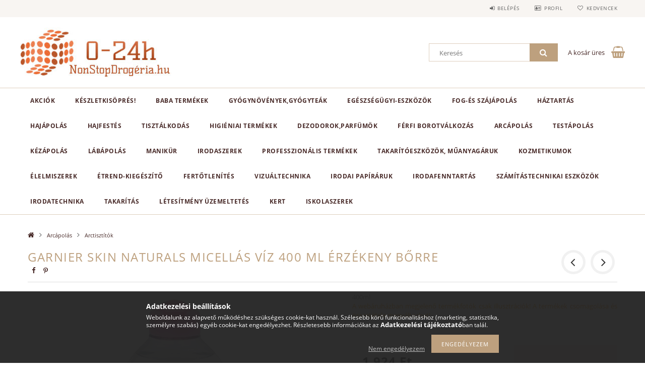

--- FILE ---
content_type: text/html; charset=UTF-8
request_url: https://nonstopdrogeria.hu/Garnier-Skin-Naturals-Micellas-Arctisztito-viz-400ml
body_size: 27164
content:
<!DOCTYPE html>
<html lang="hu">
<head>
    <meta content="width=device-width, initial-scale=1.0" name="viewport">
    <link rel="preload" href="https://nonstopdrogeria.hu/!common_design/own/fonts/opensans/OpenSans-Bold.woff2" as="font" type="font/woff2" crossorigin>
    <link rel="preload" href="https://nonstopdrogeria.hu/!common_design/own/fonts/opensans/OpenSans-Regular.woff2" as="font" type="font/woff2" crossorigin>
    <link rel="preload" href="https://nonstopdrogeria.hu/!common_design/own/fonts/opensans/opensans.400.700.min.css" as="style">
    <link rel="stylesheet" href="https://nonstopdrogeria.hu/!common_design/own/fonts/opensans/opensans.400.700.min.css" media="print" onload="this.media='all'">
    <noscript>
        <link rel="stylesheet" href="https://nonstopdrogeria.hu/!common_design/own/fonts/opensans/opensans.400.700.min.css">
    </noscript>
    <meta charset="utf-8">
<meta name="description" content="GARNIER Skin Naturals Micellás Víz 400 ml Érzékeny Bőrre, 400ml, NonStopDrogéria.hu">
<meta name="robots" content="index, follow">
<meta http-equiv="X-UA-Compatible" content="IE=Edge">
<meta property="og:site_name" content="NonStopDrogéria.hu" />
<meta property="og:title" content="GARNIER Skin Naturals Micellás Víz 400 ml Érzékeny Bőrre - N">
<meta property="og:description" content="GARNIER Skin Naturals Micellás Víz 400 ml Érzékeny Bőrre, 400ml, NonStopDrogéria.hu">
<meta property="og:type" content="product">
<meta property="og:url" content="https://nonstopdrogeria.hu/Garnier-Skin-Naturals-Micellas-Arctisztito-viz-400ml">
<meta property="og:image" content="https://nonstopdrogeria.hu/img/21951/3600541358577/3600541358577.jpg">
<meta name="mobile-web-app-capable" content="yes">
<meta name="apple-mobile-web-app-capable" content="yes">
<meta name="MobileOptimized" content="320">
<meta name="HandheldFriendly" content="true">

<title>GARNIER Skin Naturals Micellás Víz 400 ml Érzékeny Bőrre - N</title>


<script>
var service_type="shop";
var shop_url_main="https://nonstopdrogeria.hu";
var actual_lang="hu";
var money_len="0";
var money_thousend=" ";
var money_dec=",";
var shop_id=21951;
var unas_design_url="https:"+"/"+"/"+"nonstopdrogeria.hu"+"/"+"!common_design"+"/"+"base"+"/"+"001502"+"/";
var unas_design_code='001502';
var unas_base_design_code='1500';
var unas_design_ver=3;
var unas_design_subver=4;
var unas_shop_url='https://nonstopdrogeria.hu';
var responsive="yes";
var config_plus=new Array();
config_plus['cart_redirect']=1;
config_plus['money_type']='Ft';
config_plus['money_type_display']='Ft';
var lang_text=new Array();

var UNAS = UNAS || {};
UNAS.shop={"base_url":'https://nonstopdrogeria.hu',"domain":'nonstopdrogeria.hu',"username":'nonstopdrogeria.unas.hu',"id":21951,"lang":'hu',"currency_type":'Ft',"currency_code":'HUF',"currency_rate":'1',"currency_length":0,"base_currency_length":0,"canonical_url":'https://nonstopdrogeria.hu/Garnier-Skin-Naturals-Micellas-Arctisztito-viz-400ml'};
UNAS.design={"code":'001502',"page":'artdet'};
UNAS.api_auth="5195fff13dc1d5450e8327caa1d170c3";
UNAS.customer={"email":'',"id":0,"group_id":0,"without_registration":0};
UNAS.shop["category_id"]="687577";
UNAS.shop["sku"]="3600541358577";
UNAS.shop["product_id"]="99577998";
UNAS.shop["only_private_customer_can_purchase"] = false;
 

UNAS.text = {
    "button_overlay_close": `Bezár`,
    "popup_window": `Felugró ablak`,
    "list": `lista`,
    "updating_in_progress": `frissítés folyamatban`,
    "updated": `frissítve`,
    "is_opened": `megnyitva`,
    "is_closed": `bezárva`,
    "deleted": `törölve`,
    "consent_granted": `hozzájárulás megadva`,
    "consent_rejected": `hozzájárulás elutasítva`,
    "field_is_incorrect": `mező hibás`,
    "error_title": `Hiba!`,
    "product_variants": `termék változatok`,
    "product_added_to_cart": `A termék a kosárba került`,
    "product_added_to_cart_with_qty_problem": `A termékből csak [qty_added_to_cart] [qty_unit] került kosárba`,
    "product_removed_from_cart": `A termék törölve a kosárból`,
    "reg_title_name": `Név`,
    "reg_title_company_name": `Cégnév`,
    "number_of_items_in_cart": `Kosárban lévő tételek száma`,
    "cart_is_empty": `A kosár üres`,
    "cart_updated": `A kosár frissült`
};


UNAS.text["delete_from_compare"]= `Törlés összehasonlításból`;
UNAS.text["comparison"]= `Összehasonlítás`;

UNAS.text["delete_from_favourites"]= `Törlés a kedvencek közül`;
UNAS.text["add_to_favourites"]= `Kedvencekhez`;






window.lazySizesConfig=window.lazySizesConfig || {};
window.lazySizesConfig.loadMode=1;
window.lazySizesConfig.loadHidden=false;

window.dataLayer = window.dataLayer || [];
function gtag(){dataLayer.push(arguments)};
gtag('js', new Date());
</script>

<script src="https://nonstopdrogeria.hu/!common_packages/jquery/jquery-3.2.1.js?mod_time=1759314983"></script>
<script src="https://nonstopdrogeria.hu/!common_packages/jquery/plugins/migrate/migrate.js?mod_time=1759314984"></script>
<script src="https://nonstopdrogeria.hu/!common_packages/jquery/plugins/tippy/popper-2.4.4.min.js?mod_time=1759314984"></script>
<script src="https://nonstopdrogeria.hu/!common_packages/jquery/plugins/tippy/tippy-bundle.umd.min.js?mod_time=1759314984"></script>
<script src="https://nonstopdrogeria.hu/!common_packages/jquery/plugins/autocomplete/autocomplete.js?mod_time=1759314983"></script>
<script src="https://nonstopdrogeria.hu/!common_packages/jquery/plugins/cookie/cookie.js?mod_time=1759314984"></script>
<script src="https://nonstopdrogeria.hu/!common_packages/jquery/plugins/tools/tools-1.2.7.js?mod_time=1759314984"></script>
<script src="https://nonstopdrogeria.hu/!common_packages/jquery/plugins/lazysizes/lazysizes.min.js?mod_time=1759314984"></script>
<script src="https://nonstopdrogeria.hu/!common_packages/jquery/own/shop_common/exploded/common.js?mod_time=1764831093"></script>
<script src="https://nonstopdrogeria.hu/!common_packages/jquery/own/shop_common/exploded/common_overlay.js?mod_time=1759314983"></script>
<script src="https://nonstopdrogeria.hu/!common_packages/jquery/own/shop_common/exploded/common_shop_popup.js?mod_time=1759314983"></script>
<script src="https://nonstopdrogeria.hu/!common_packages/jquery/own/shop_common/exploded/common_start_checkout.js?mod_time=1759314983"></script>
<script src="https://nonstopdrogeria.hu/!common_packages/jquery/own/shop_common/exploded/design_1500.js?mod_time=1759314983"></script>
<script src="https://nonstopdrogeria.hu/!common_packages/jquery/own/shop_common/exploded/function_change_address_on_order_methods.js?mod_time=1759314983"></script>
<script src="https://nonstopdrogeria.hu/!common_packages/jquery/own/shop_common/exploded/function_check_password.js?mod_time=1759314983"></script>
<script src="https://nonstopdrogeria.hu/!common_packages/jquery/own/shop_common/exploded/function_check_zip.js?mod_time=1767692285"></script>
<script src="https://nonstopdrogeria.hu/!common_packages/jquery/own/shop_common/exploded/function_compare.js?mod_time=1759314983"></script>
<script src="https://nonstopdrogeria.hu/!common_packages/jquery/own/shop_common/exploded/function_customer_addresses.js?mod_time=1759314983"></script>
<script src="https://nonstopdrogeria.hu/!common_packages/jquery/own/shop_common/exploded/function_delivery_point_select.js?mod_time=1759314983"></script>
<script src="https://nonstopdrogeria.hu/!common_packages/jquery/own/shop_common/exploded/function_favourites.js?mod_time=1759314983"></script>
<script src="https://nonstopdrogeria.hu/!common_packages/jquery/own/shop_common/exploded/function_infinite_scroll.js?mod_time=1759314983"></script>
<script src="https://nonstopdrogeria.hu/!common_packages/jquery/own/shop_common/exploded/function_language_and_currency_change.js?mod_time=1759314983"></script>
<script src="https://nonstopdrogeria.hu/!common_packages/jquery/own/shop_common/exploded/function_param_filter.js?mod_time=1764233415"></script>
<script src="https://nonstopdrogeria.hu/!common_packages/jquery/own/shop_common/exploded/function_postsale.js?mod_time=1759314983"></script>
<script src="https://nonstopdrogeria.hu/!common_packages/jquery/own/shop_common/exploded/function_product_print.js?mod_time=1759314983"></script>
<script src="https://nonstopdrogeria.hu/!common_packages/jquery/own/shop_common/exploded/function_product_subscription.js?mod_time=1759314983"></script>
<script src="https://nonstopdrogeria.hu/!common_packages/jquery/own/shop_common/exploded/function_recommend.js?mod_time=1759314983"></script>
<script src="https://nonstopdrogeria.hu/!common_packages/jquery/own/shop_common/exploded/function_saved_cards.js?mod_time=1759314983"></script>
<script src="https://nonstopdrogeria.hu/!common_packages/jquery/own/shop_common/exploded/function_saved_filter_delete.js?mod_time=1759314983"></script>
<script src="https://nonstopdrogeria.hu/!common_packages/jquery/own/shop_common/exploded/function_search_smart_placeholder.js?mod_time=1759314983"></script>
<script src="https://nonstopdrogeria.hu/!common_packages/jquery/own/shop_common/exploded/function_vote.js?mod_time=1759314983"></script>
<script src="https://nonstopdrogeria.hu/!common_packages/jquery/own/shop_common/exploded/page_cart.js?mod_time=1767791927"></script>
<script src="https://nonstopdrogeria.hu/!common_packages/jquery/own/shop_common/exploded/page_customer_addresses.js?mod_time=1768291153"></script>
<script src="https://nonstopdrogeria.hu/!common_packages/jquery/own/shop_common/exploded/page_order_checkout.js?mod_time=1759314983"></script>
<script src="https://nonstopdrogeria.hu/!common_packages/jquery/own/shop_common/exploded/page_order_details.js?mod_time=1759314983"></script>
<script src="https://nonstopdrogeria.hu/!common_packages/jquery/own/shop_common/exploded/page_order_methods.js?mod_time=1760086915"></script>
<script src="https://nonstopdrogeria.hu/!common_packages/jquery/own/shop_common/exploded/page_order_return.js?mod_time=1759314983"></script>
<script src="https://nonstopdrogeria.hu/!common_packages/jquery/own/shop_common/exploded/page_order_send.js?mod_time=1759314983"></script>
<script src="https://nonstopdrogeria.hu/!common_packages/jquery/own/shop_common/exploded/page_order_subscriptions.js?mod_time=1759314983"></script>
<script src="https://nonstopdrogeria.hu/!common_packages/jquery/own/shop_common/exploded/page_order_verification.js?mod_time=1759314983"></script>
<script src="https://nonstopdrogeria.hu/!common_packages/jquery/own/shop_common/exploded/page_product_details.js?mod_time=1759314983"></script>
<script src="https://nonstopdrogeria.hu/!common_packages/jquery/own/shop_common/exploded/page_product_list.js?mod_time=1759314983"></script>
<script src="https://nonstopdrogeria.hu/!common_packages/jquery/own/shop_common/exploded/page_product_reviews.js?mod_time=1759314983"></script>
<script src="https://nonstopdrogeria.hu/!common_packages/jquery/own/shop_common/exploded/page_reg.js?mod_time=1759314983"></script>
<script src="https://nonstopdrogeria.hu/!common_packages/jquery/plugins/hoverintent/hoverintent.js?mod_time=1759314984"></script>
<script src="https://nonstopdrogeria.hu/!common_packages/jquery/own/shop_tooltip/shop_tooltip.js?mod_time=1759314983"></script>
<script src="https://nonstopdrogeria.hu/!common_packages/jquery/plugins/responsive_menu/responsive_menu-unas.js?mod_time=1759314984"></script>
<script src="https://nonstopdrogeria.hu/!common_packages/jquery/plugins/slick/slick.js?mod_time=1759314984"></script>
<script src="https://nonstopdrogeria.hu/!common_packages/jquery/plugins/perfectscrollbar/perfect-scrollbar.jquery.min.js?mod_time=1759314984"></script>
<script src="https://nonstopdrogeria.hu/!common_packages/jquery/plugins/photoswipe/photoswipe.min.js?mod_time=1759314984"></script>
<script src="https://nonstopdrogeria.hu/!common_packages/jquery/plugins/photoswipe/photoswipe-ui-default.min.js?mod_time=1759314984"></script>

<link href="https://nonstopdrogeria.hu/!common_packages/jquery/plugins/autocomplete/autocomplete.css?mod_time=1759314983" rel="stylesheet" type="text/css">
<link href="https://nonstopdrogeria.hu/!common_design/base/001500/css/common.css?mod_time=1763385135" rel="stylesheet" type="text/css">
<link href="https://nonstopdrogeria.hu/!common_design/base/001500/css/page_artdet_1.css?mod_time=1759314986" rel="stylesheet" type="text/css">
<link href="https://nonstopdrogeria.hu/!common_design/base/001502/css/custom.css?mod_time=1759314986" rel="stylesheet" type="text/css">

<link href="https://nonstopdrogeria.hu/Garnier-Skin-Naturals-Micellas-Arctisztito-viz-400ml" rel="canonical">
<link href="https://nonstopdrogeria.hu/shop_ordered/21951/design_pic/favicon.ico" rel="shortcut icon">
<script>
        var google_consent=1;
    
        gtag('consent', 'default', {
           'ad_storage': 'denied',
           'ad_user_data': 'denied',
           'ad_personalization': 'denied',
           'analytics_storage': 'denied',
           'functionality_storage': 'denied',
           'personalization_storage': 'denied',
           'security_storage': 'granted'
        });

    
        gtag('consent', 'update', {
           'ad_storage': 'denied',
           'ad_user_data': 'denied',
           'ad_personalization': 'denied',
           'analytics_storage': 'denied',
           'functionality_storage': 'denied',
           'personalization_storage': 'denied',
           'security_storage': 'granted'
        });

        </script>
        <script>
    var google_analytics=1;

                gtag('event', 'view_item', {
              "currency": "HUF",
              "value": '1924',
              "items": [
                  {
                      "item_id": "3600541358577",
                      "item_name": "GARNIER Skin Naturals Micellás Víz 400 ml Érzékeny Bőrre",
                      "item_category": "Arcápolás/Arctisztítók",
                      "price": '1924'
                  }
              ],
              'non_interaction': true
            });
               </script>
   <script async src="https://www.googletagmanager.com/gtag/js?id="></script>        <script>
            gtag('config', 'AW-670580255');
        </script>
            <script>
        var google_ads=1;

                gtag('event','remarketing', {
            'ecomm_pagetype': 'product',
            'ecomm_prodid': ["3600541358577"],
            'ecomm_totalvalue': 1924        });
            </script>
        <!-- Google Tag Manager -->
    <script>(function(w,d,s,l,i){w[l]=w[l]||[];w[l].push({'gtm.start':
            new Date().getTime(),event:'gtm.js'});var f=d.getElementsByTagName(s)[0],
            j=d.createElement(s),dl=l!='dataLayer'?'&l='+l:'';j.async=true;j.src=
            'https://www.googletagmanager.com/gtm.js?id='+i+dl;f.parentNode.insertBefore(j,f);
        })(window,document,'script','dataLayer','GTM-5FCJR3');</script>
    <!-- End Google Tag Manager -->

    
    
    
    



    
        <style>
        
            
                .header_logo_img-container img {
                    position: absolute;
                    left: 0;
                    right: 0;
                    bottom: 0;
                    top: 0;
                }
                .header_logo_1_img-wrapper {
                    padding-top: calc(100 / 300 * 100%);
                    position: relative;
                }
                .header_logo_img-wrap-1 {
                    max-width: 100%;
                    width: 300px;
                    margin: 0 auto;
                }
                
                    @media (max-width: 1023.8px) {
                        .header_logo_1_img-wrapper {
                            padding-top: calc(100 / 300 * 100%);
                        }
                        .header_logo_img-wrap-1 {
                            width: 300px;
                        }
                    }
                
                
                    @media (max-width: 767.8px){
                        .header_logo_1_img-wrapper {
                            padding-top: calc(100 / 300 * 100%);
                        }
                        .header_logo_img-wrap-1 {
                            width: 300px;
                        }
                    }
                
                
                    @media (max-width: 479.8px){
                        .header_logo_1_img-wrapper {
                            padding-top: calc(100 / 300 * 100%);
                        }
                        .header_logo_img-wrap-1 {
                            width: 300px;
                        }
                    }
                
            
        
    </style>
    

    


</head>

<body class='design_ver3 design_subver1 design_subver2 design_subver3 design_subver4' id="ud_shop_artdet">
    <!-- Google Tag Manager (noscript) -->
    <noscript><iframe src="https://www.googletagmanager.com/ns.html?id=GTM-5FCJR3"
                      height="0" width="0" style="display:none;visibility:hidden"></iframe></noscript>
    <!-- End Google Tag Manager (noscript) -->
        <div id="fb-root"></div>
    <script>
        window.fbAsyncInit = function() {
            FB.init({
                xfbml            : true,
                version          : 'v22.0'
            });
        };
    </script>
    <script async defer crossorigin="anonymous" src="https://connect.facebook.net/hu_HU/sdk.js"></script>
    <div id="image_to_cart" style="display:none; position:absolute; z-index:100000;"></div>
<div class="overlay_common overlay_warning" id="overlay_cart_add"></div>
<script>$(document).ready(function(){ overlay_init("cart_add",{"onBeforeLoad":false}); });</script>
<div id="overlay_login_outer"></div>	
	<script>
	$(document).ready(function(){
	    var login_redir_init="";

		$("#overlay_login_outer").overlay({
			onBeforeLoad: function() {
                var login_redir_temp=login_redir_init;
                if (login_redir_act!="") {
                    login_redir_temp=login_redir_act;
                    login_redir_act="";
                }

									$.ajax({
						type: "GET",
						async: true,
						url: "https://nonstopdrogeria.hu/shop_ajax/ajax_popup_login.php",
						data: {
							shop_id:"21951",
							lang_master:"hu",
                            login_redir:login_redir_temp,
							explicit:"ok",
							get_ajax:"1"
						},
						success: function(data){
							$("#overlay_login_outer").html(data);
							if (unas_design_ver >= 5) $("#overlay_login_outer").modal('show');
							$('#overlay_login1 input[name=shop_pass_login]').keypress(function(e) {
								var code = e.keyCode ? e.keyCode : e.which;
								if(code.toString() == 13) {		
									document.form_login_overlay.submit();		
								}	
							});	
						}
					});
								},
			top: 50,
			mask: {
	color: "#000000",
	loadSpeed: 200,
	maskId: "exposeMaskOverlay",
	opacity: 0.7
},
			closeOnClick: (config_plus['overlay_close_on_click_forced'] === 1),
			onClose: function(event, overlayIndex) {
				$("#login_redir").val("");
			},
			load: false
		});
		
			});
	function overlay_login() {
		$(document).ready(function(){
			$("#overlay_login_outer").overlay().load();
		});
	}
	function overlay_login_remind() {
        if (unas_design_ver >= 5) {
            $("#overlay_remind").overlay().load();
        } else {
            $(document).ready(function () {
                $("#overlay_login_outer").overlay().close();
                setTimeout('$("#overlay_remind").overlay().load();', 250);
            });
        }
	}

    var login_redir_act="";
    function overlay_login_redir(redir) {
        login_redir_act=redir;
        $("#overlay_login_outer").overlay().load();
    }
	</script>  
	<div class="overlay_common overlay_info" id="overlay_remind"></div>
<script>$(document).ready(function(){ overlay_init("remind",[]); });</script>

	<script>
    	function overlay_login_error_remind() {
		$(document).ready(function(){
			load_login=0;
			$("#overlay_error").overlay().close();
			setTimeout('$("#overlay_remind").overlay().load();', 250);	
		});
	}
	</script>  
	<div class="overlay_common overlay_info" id="overlay_newsletter"></div>
<script>$(document).ready(function(){ overlay_init("newsletter",[]); });</script>

<script>
function overlay_newsletter() {
    $(document).ready(function(){
        $("#overlay_newsletter").overlay().load();
    });
}
</script>
<div class="overlay_common overlay_error" id="overlay_script"></div>
<script>$(document).ready(function(){ overlay_init("script",[]); });</script>
    <script>
    $(document).ready(function() {
        $.ajax({
            type: "GET",
            url: "https://nonstopdrogeria.hu/shop_ajax/ajax_stat.php",
            data: {master_shop_id:"21951",get_ajax:"1"}
        });
    });
    </script>
    
<div id="responsive_cat_menu"><div id="responsive_cat_menu_content"><script>var responsive_menu='$(\'#responsive_cat_menu ul\').responsive_menu({ajax_type: "GET",ajax_param_str: "cat_key|aktcat",ajax_url: "https://nonstopdrogeria.hu/shop_ajax/ajax_box_cat.php",ajax_data: "master_shop_id=21951&lang_master=hu&get_ajax=1&type=responsive_call&box_var_name=shop_cat&box_var_already=no&box_var_responsive=yes&box_var_section=content&box_var_highlight=yes&box_var_type=normal&box_var_multilevel_id=responsive_cat_menu",menu_id: "responsive_cat_menu"});'; </script><div class="responsive_menu"><div class="responsive_menu_nav"><div class="responsive_menu_navtop"><div class="responsive_menu_back "></div><div class="responsive_menu_title ">&nbsp;</div><div class="responsive_menu_close "></div></div><div class="responsive_menu_navbottom"></div></div><div class="responsive_menu_content"><ul style="display:none;"><li><a href="https://nonstopdrogeria.hu/shop_artspec.php?artspec=1" class="text_small">Akciók</a></li><li><span class="ajax_param">354004|687577</span><a href="https://nonstopdrogeria.hu/Keszletkisopres" class="text_small resp_clickable" onclick="return false;">Készletkisöprés!</a></li><li><div class="next_level_arrow"></div><span class="ajax_param">714676|687577</span><a href="https://nonstopdrogeria.hu/baba-termekek" class="text_small has_child resp_clickable" onclick="return false;">Baba Termékek</a></li><li><div class="next_level_arrow"></div><span class="ajax_param">635857|687577</span><a href="https://nonstopdrogeria.hu/gyogynovenyek-gyogyteak" class="text_small has_child resp_clickable" onclick="return false;">Gyógynövények,gyógyteák</a></li><li><div class="next_level_arrow"></div><span class="ajax_param">949552|687577</span><a href="https://nonstopdrogeria.hu/egeszseges-eletmod/egeszsegugyi-eszkozok" class="text_small has_child resp_clickable" onclick="return false;">Egészségügyi-eszközök</a></li><li><div class="next_level_arrow"></div><span class="ajax_param">115619|687577</span><a href="https://nonstopdrogeria.hu/fog-es-szajapolas" class="text_small has_child resp_clickable" onclick="return false;">Fog-és szájápolás</a></li><li><div class="next_level_arrow"></div><span class="ajax_param">364677|687577</span><a href="https://nonstopdrogeria.hu/haztartas" class="text_small has_child resp_clickable" onclick="return false;">Háztartás</a></li><li><div class="next_level_arrow"></div><span class="ajax_param">507041|687577</span><a href="https://nonstopdrogeria.hu/hajapolas" class="text_small has_child resp_clickable" onclick="return false;">Hajápolás</a></li><li><div class="next_level_arrow"></div><span class="ajax_param">273389|687577</span><a href="https://nonstopdrogeria.hu/hajfestes" class="text_small has_child resp_clickable" onclick="return false;">Hajfestés</a></li><li><div class="next_level_arrow"></div><span class="ajax_param">314058|687577</span><a href="https://nonstopdrogeria.hu/tisztalkodas" class="text_small has_child resp_clickable" onclick="return false;">Tisztálkodás</a></li><li><div class="next_level_arrow"></div><span class="ajax_param">587026|687577</span><a href="https://nonstopdrogeria.hu/higieniai-termek" class="text_small has_child resp_clickable" onclick="return false;">Higiéniai termékek</a></li><li><div class="next_level_arrow"></div><span class="ajax_param">100154|687577</span><a href="https://nonstopdrogeria.hu/dezodorok-parfumok" class="text_small has_child resp_clickable" onclick="return false;">Dezodorok,Parfümök</a></li><li><div class="next_level_arrow"></div><span class="ajax_param">281858|687577</span><a href="https://nonstopdrogeria.hu/ferfi-borotvalkozas" class="text_small has_child resp_clickable" onclick="return false;">Férfi borotválkozás</a></li><li class="active_menu"><div class="next_level_arrow"></div><span class="ajax_param">905159|687577</span><a href="https://nonstopdrogeria.hu/sct/905159/Arcapolas" class="text_small has_child resp_clickable" onclick="return false;">Arcápolás</a></li><li><div class="next_level_arrow"></div><span class="ajax_param">101039|687577</span><a href="https://nonstopdrogeria.hu/testapolas" class="text_small has_child resp_clickable" onclick="return false;">Testápolás</a></li><li><div class="next_level_arrow"></div><span class="ajax_param">891454|687577</span><a href="https://nonstopdrogeria.hu/kezapolas" class="text_small has_child resp_clickable" onclick="return false;">Kézápolás</a></li><li><div class="next_level_arrow"></div><span class="ajax_param">894352|687577</span><a href="https://nonstopdrogeria.hu/labapolas" class="text_small has_child resp_clickable" onclick="return false;">Lábápolás</a></li><li><div class="next_level_arrow"></div><span class="ajax_param">374200|687577</span><a href="https://nonstopdrogeria.hu/sct/374200/Manikur" class="text_small has_child resp_clickable" onclick="return false;">Manikür</a></li><li><div class="next_level_arrow"></div><span class="ajax_param">537745|687577</span><a href="https://nonstopdrogeria.hu/irodaszerek" class="text_small has_child resp_clickable" onclick="return false;">Irodaszerek</a></li><li><div class="next_level_arrow"></div><span class="ajax_param">501025|687577</span><a href="https://nonstopdrogeria.hu/professzionalis-termekek" class="text_small has_child resp_clickable" onclick="return false;">Professzionális termékek</a></li><li><span class="ajax_param">989381|687577</span><a href="https://nonstopdrogeria.hu/spl/989381/Takaritoeszkozok-muanyagaruk" class="text_small resp_clickable" onclick="return false;">Takarítóeszközök, műanyagáruk</a></li><li><div class="next_level_arrow"></div><span class="ajax_param">915588|687577</span><a href="https://nonstopdrogeria.hu/sct/915588/Kozmetikumok" class="text_small has_child resp_clickable" onclick="return false;">Kozmetikumok</a></li><li><div class="next_level_arrow"></div><span class="ajax_param">810895|687577</span><a href="https://nonstopdrogeria.hu/sct/810895/Elelmiszerek" class="text_small has_child resp_clickable" onclick="return false;">Élelmiszerek</a></li><li><span class="ajax_param">192840|687577</span><a href="https://nonstopdrogeria.hu/spl/192840/Etrend-Kiegeszito" class="text_small resp_clickable" onclick="return false;">Étrend-Kiegészítő</a></li><li><span class="ajax_param">766733|687577</span><a href="https://nonstopdrogeria.hu/spl/766733/Fertotlenites" class="text_small resp_clickable" onclick="return false;">Fertőtlenítés</a></li><li><div class="next_level_arrow"></div><span class="ajax_param">790142|687577</span><a href="https://nonstopdrogeria.hu/Vizualtechnika" class="text_small has_child resp_clickable" onclick="return false;">Vizuáltechnika</a></li><li><div class="next_level_arrow"></div><span class="ajax_param">428461|687577</span><a href="https://nonstopdrogeria.hu/Irodai-papiraruk" class="text_small has_child resp_clickable" onclick="return false;">Irodai papíráruk</a></li><li><div class="next_level_arrow"></div><span class="ajax_param">358010|687577</span><a href="https://nonstopdrogeria.hu/Irodafenntartas" class="text_small has_child resp_clickable" onclick="return false;">Irodafenntartás</a></li><li><div class="next_level_arrow"></div><span class="ajax_param">305257|687577</span><a href="https://nonstopdrogeria.hu/Szamitastechnikai-eszkozok" class="text_small has_child resp_clickable" onclick="return false;">Számítástechnikai eszközök</a></li><li><div class="next_level_arrow"></div><span class="ajax_param">972763|687577</span><a href="https://nonstopdrogeria.hu/Irodatechnika" class="text_small has_child resp_clickable" onclick="return false;">Irodatechnika</a></li><li><span class="ajax_param">348067|687577</span><a href="https://nonstopdrogeria.hu/Takaritas" class="text_small resp_clickable" onclick="return false;">Takarítás</a></li><li><div class="next_level_arrow"></div><span class="ajax_param">534425|687577</span><a href="https://nonstopdrogeria.hu/Letesitmeny-uzemeltetes" class="text_small has_child resp_clickable" onclick="return false;">Létesítmény üzemeltetés</a></li><li><div class="next_level_arrow"></div><span class="ajax_param">294221|687577</span><a href="https://nonstopdrogeria.hu/Kert" class="text_small has_child resp_clickable" onclick="return false;">Kert</a></li><li><div class="next_level_arrow"></div><span class="ajax_param">840916|687577</span><a href="https://nonstopdrogeria.hu/Iskolaszerek" class="text_small has_child resp_clickable" onclick="return false;">Iskolaszerek</a></li></ul></div></div></div></div>

<div id="container">
	

    <div id="header">
    	<div id="header_top">
        	<div id="header_top_wrap" class="row">
                <div id="money_lang" class="col-sm-4">                  
                    <div id="lang"></div>
                    <div id="money"></div>
                    <div class="clear_fix"></div>
                </div>
                <div class="col-sm-2"></div>
                <div id="header_menu" class="col-sm-6">
                	<ul class="list-inline">
	                    <li class="list-inline-item login">
    
        
            
                <script>
                    function overlay_login() {
                        $(document).ready(function(){
                            $("#overlay_login_outer").overlay().load();
                        });
                    }
                </script>
                <a href="javascript:overlay_login();" class="menu_login">Belépés</a>
            

            
        

        

        

        

    
</li>
        	            <li class="list-inline-item profil"><a href="https://nonstopdrogeria.hu/shop_order_track.php">Profil</a></li>
                        <li class="list-inline-item fav"><a href="https://nonstopdrogeria.hu/shop_order_track.php?tab=favourites">Kedvencek</a></li>
                        <li class="list-inline-item saved_filters"></li>
                        <li class="list-inline-item compare"></li>
                    </ul>
                </div>
                <div class="clear_fix"></div>
        	</div>
        </div>
        
    	<div id="header_content">
        	<div id="header_content_wrap">
                <div id="logo">



    

    
        <div id="header_logo_img" class="js-element header_logo_img-container" data-element-name="header_logo">
            
                
                    <div class="header_logo_img-wrap header_logo_img-wrap-1">
                        <div class="header_logo_1_img-wrapper">
                            <a href="https://nonstopdrogeria.hu">
                            <picture>
                                
                                <source media="(max-width: 479.8px)" srcset="https://nonstopdrogeria.hu/!common_design/custom/nonstopdrogeria.unas.hu/element/layout_hu_header_logo-300x100_1_default.jpg?time=1522165321, https://nonstopdrogeria.hu/!common_design/custom/nonstopdrogeria.unas.hu/element/layout_hu_header_logo-300x100_1_default_retina.jpg?time=1522165321 2x">
                                <source media="(max-width: 767.8px)" srcset="https://nonstopdrogeria.hu/!common_design/custom/nonstopdrogeria.unas.hu/element/layout_hu_header_logo-300x100_1_default.jpg?time=1522165321, https://nonstopdrogeria.hu/!common_design/custom/nonstopdrogeria.unas.hu/element/layout_hu_header_logo-300x100_1_default_retina.jpg?time=1522165321 2x">
                                <source media="(max-width: 1023.8px)" srcset="https://nonstopdrogeria.hu/!common_design/custom/nonstopdrogeria.unas.hu/element/layout_hu_header_logo-300x100_1_default.jpg?time=1522165321, https://nonstopdrogeria.hu/!common_design/custom/nonstopdrogeria.unas.hu/element/layout_hu_header_logo-300x100_1_default_retina.jpg?time=1522165321 2x">
                                <img fetchpriority="high" width="300" height="100"
                                     src="https://nonstopdrogeria.hu/!common_design/custom/nonstopdrogeria.unas.hu/element/layout_hu_header_logo-300x100_1_default.jpg?time=1522165321" alt="NonStopDrogéria.hu"
                                     
                                     srcset="https://nonstopdrogeria.hu/!common_design/custom/nonstopdrogeria.unas.hu/element/layout_hu_header_logo-300x100_1_default_retina.jpg?time=1522165321 2x"
                                     
                                >
                            </picture>
                            </a>
                        </div>
                    </div>
                
                
            
        </div>
    

</div>
                <div id="header_banner"></div>
                <div id="header_content_right">
	                <div id="search"><div id="box_search_content" class="box_content browser-is-chrome">
    <form name="form_include_search" id="form_include_search" action="https://nonstopdrogeria.hu/shop_search.php" method="get">
        <div class="box_search_field">
            <input data-stay-visible-breakpoint="1000" name="search" id="box_search_input" type="text" pattern=".{3,100}"
                   maxlength="100" class="text_small ac_input js-search-input" title="Hosszabb kereső kifejezést írjon be!"
                   placeholder="Keresés" autocomplete="off"
                   required
            >
        </div>
        <button class="box_search_button fa fa-search" type="submit" title="Keresés"></button>
    </form>
</div>
<script>
/* CHECK SEARCH INPUT CONTENT  */
function checkForInput(element) {
    let thisEl = $(element);
    let tmpval = thisEl.val();
    thisEl.toggleClass('not-empty', tmpval.length >= 1);
    thisEl.toggleClass('search-enable', tmpval.length >= 3);
}
/* CHECK SEARCH INPUT CONTENT  */
$('#box_search_input').on('blur change keyup', function() {
    checkForInput(this);
});
</script>
<script>
    $(document).ready(function(){
        $(document).on('smartSearchInputLoseFocus', function(){
            if ($('.js-search-smart-autocomplete').length>0) {
                setTimeout(function () {
                    let height = $(window).height() - ($('.js-search-smart-autocomplete').offset().top - $(window).scrollTop()) - 20;
                    $('.search-smart-autocomplete').css('max-height', height + 'px');
                }, 300);
            }
        });
    });
</script></div>
                    <div id="cart"><div id='box_cart_content' class='box_content'>




<div id="box_cart_content_full">
    <div class='box_cart_item'>
        <a href="https://nonstopdrogeria.hu/shop_cart.php">
    
                
    
                
                    <span class='box_cart_empty'>A kosár üres</span>
                    
                
    
        </a>
    </div>
    
    	
    
</div>


<div class="box_cart_itemlist">
    
    <div class="box_cart_itemlist_list">
        
    </div>
    
    
    <div class="box_cart_sum_row">
        
            <div class='box_cart_price_label'>Összesen:</div>
        
        
            <div class='box_cart_price'><span class='text_color_fault'>0 Ft</span></div>
        
        <div class='clear_fix'></div>
	</div>

    
    <div class='box_cart_button'><input name="Button" type="button" value="Megrendelés" onclick="location.href='https://nonstopdrogeria.hu/shop_cart.php'"></div>
    
    
</div>



</div>


    <script>
        $("#box_cart_content_full").click(function() {
            document.location.href="https://nonstopdrogeria.hu/shop_cart.php";
        });
		$(document).ready (function() {
			$('#cart').hoverIntent({
                over: function () {
                    $(this).find('.box_cart_itemlist').stop(true).slideDown(400, function () {
                        $('.box_cart_itemlist_list').perfectScrollbar();
                    });
                },
                out: function () {
                    $(this).find('.box_cart_itemlist').slideUp(400);
                },
                interval: 100,
                sensitivity: 6,
                timeout: 1000
            });
		});
    </script>
</div>
                </div>
                <div class="clear_fix"></div>
        	</div>
        </div>	
        
        <div id="header_bottom">
        	<div id="header_bottom_wrap">
            	<ul id="mainmenu">
                	
<li class="catmenu_spec" data-id="akcio">
    <a href="https://nonstopdrogeria.hu/shop_artspec.php?artspec=1">Akciók</a>

    
</li>

<li data-id="354004">
    <a href="https://nonstopdrogeria.hu/Keszletkisopres">Készletkisöprés!</a>

    
</li>

<li data-id="714676">
    <a href="https://nonstopdrogeria.hu/baba-termekek">Baba Termékek</a>

    
	<div class="catmenu_lvl2_outer">
        <ul class="catmenu_lvl2 ">
        	
	
	<li data-id="643464">
    	<a href="https://nonstopdrogeria.hu/baba-termekek/furdetok-es-apolok">Fürdetők és ápolók</a>
		
	</li>
	
	<li data-id="155345">
    	<a href="https://nonstopdrogeria.hu/baba-termekek/egeszsegugyi-termekek">Egészségügyi termékek</a>
		
	</li>
	
	<li data-id="997697">
    	<a href="https://nonstopdrogeria.hu/baba-termekek/baba-mososzerek">Baba mosószerek</a>
		
	</li>
	
	<li data-id="936755">
    	<a href="https://nonstopdrogeria.hu/kismama-kozmetika">Kismama kozmetika</a>
		
	</li>
	

        </ul>
        
	</div>
    
</li>

<li data-id="635857">
    <a href="https://nonstopdrogeria.hu/gyogynovenyek-gyogyteak">Gyógynövények,gyógyteák</a>

    
	<div class="catmenu_lvl2_outer">
        <ul class="catmenu_lvl2 ">
        	
	
	<li data-id="887710">
    	<a href="https://nonstopdrogeria.hu/gyogynovenyek-gyogyteak/gyogynovenyek">Gyógynövények</a>
		
	</li>
	
	<li data-id="650366">
    	<a href="https://nonstopdrogeria.hu/gyogynovenyek-gyogyteak/filteres-gyogyteak">Filteres gyógyteák</a>
		
	</li>
	
	<li data-id="601382">
    	<a href="https://nonstopdrogeria.hu/spl/601382/Tasakolt-Viragok">Tasakolt Virágok</a>
		
	</li>
	
	<li data-id="358222">
    	<a href="https://nonstopdrogeria.hu/spl/358222/Tasakolt-Levelek">Tasakolt Levelek</a>
		
	</li>
	
	<li data-id="221388">
    	<a href="https://nonstopdrogeria.hu/spl/221388/Tasakolt-Fuvek">Tasakolt Füvek</a>
		
	</li>
	
	<li data-id="630894">
    	<a href="https://nonstopdrogeria.hu/spl/630894/Tasakolt-Gyokerek">Tasakolt Gyökerek</a>
		
	</li>
	
	<li data-id="390692">
    	<a href="https://nonstopdrogeria.hu/spl/390692/Tasakolt-Magok">Tasakolt Magok</a>
		
	</li>
	
	<li data-id="815961">
    	<a href="https://nonstopdrogeria.hu/spl/815961/Tasakolt-Bogyok">Tasakolt Bogyók</a>
		
	</li>
	
	<li data-id="185788">
    	<a href="https://nonstopdrogeria.hu/spl/185788/Tasakolt-Egyebek">Tasakolt Egyebek</a>
		
	</li>
	
	<li data-id="866249">
    	<a href="https://nonstopdrogeria.hu/spl/866249/Gyogyhatasu-Keverek-Teak">Gyógyhatású Keverék Teák</a>
		
	</li>
	
	<li data-id="605657">
    	<a href="https://nonstopdrogeria.hu/spl/605657/Mono-Filteres-Gyogynoveny-Teak">Mono Filteres Gyógynövény Teák</a>
		
	</li>
	
	<li data-id="253214">
    	<a href="https://nonstopdrogeria.hu/spl/253214/Boritekolt-Mono-Filteres-Teak">Borítékolt Mono Filteres Teák</a>
		
	</li>
	
	<li data-id="481473">
    	<a href="https://nonstopdrogeria.hu/spl/481473/Gyogyhatasu-Filteres-Keverek-Teak">Gyógyhatású Filteres Keverék Teák</a>
		
	</li>
	
	<li data-id="752871">
    	<a href="https://nonstopdrogeria.hu/spl/752871/Elvezeti-Teak">Élvezeti Teák</a>
		
	</li>
	
	<li data-id="623350">
    	<a href="https://nonstopdrogeria.hu/spl/623350/Bano-Termekek">Banó Termékek</a>
		
	</li>
	

        </ul>
        
	</div>
    
</li>

<li data-id="949552">
    <a href="https://nonstopdrogeria.hu/egeszseges-eletmod/egeszsegugyi-eszkozok">Egészségügyi-eszközök</a>

    
	<div class="catmenu_lvl2_outer">
        <ul class="catmenu_lvl2 ">
        	
	
	<li data-id="919667">
    	<a href="https://nonstopdrogeria.hu/egeszsegugyi-eszkozok/vernyomasmerok">Vérnyomásmérők</a>
		
	</li>
	
	<li data-id="135851">
    	<a href="https://nonstopdrogeria.hu/egeszsegugyi-eszkozok/inhalatorok">Inhalátorok</a>
		
	</li>
	
	<li data-id="743541">
    	<a href="https://nonstopdrogeria.hu/Orrmoso-keszulek">Orrmosó készülék</a>
		
	</li>
	
	<li data-id="662440">
    	<a href="https://nonstopdrogeria.hu/spl/662440/Lazmerok">Lázmérők</a>
		
	</li>
	
	<li data-id="651420">
    	<a href="https://nonstopdrogeria.hu/egeszsegugyi-eszkozok/szajzuhanyok">Szájzuhanyok</a>
		
	</li>
	
	<li data-id="145994">
    	<a href="https://nonstopdrogeria.hu/spl/145994/Kiegeszitok">Kiegészítők</a>
		
	</li>
	
	<li data-id="533025">
    	<a href="https://nonstopdrogeria.hu/NISSEI-vernyomasmerok">NISSEI vérnyomásmérők</a>
		
	</li>
	
	<li data-id="338813">
    	<a href="https://nonstopdrogeria.hu/Pulzoximeter">Pulzoximeter</a>
		
	</li>
	

        </ul>
        
	</div>
    
</li>

<li data-id="115619">
    <a href="https://nonstopdrogeria.hu/fog-es-szajapolas">Fog-és szájápolás</a>

    
	<div class="catmenu_lvl2_outer">
        <ul class="catmenu_lvl2 ">
        	
	
	<li data-id="386611">
    	<a href="https://nonstopdrogeria.hu/fog-es-szajapolas/gyermek-fogkefek-es-fogkremek">Gyermek fogkefék és fogkrémek</a>
		
	</li>
	
	<li data-id="470629">
    	<a href="https://nonstopdrogeria.hu/fog-es-szajapolas/felnott-fogkefek-es-fogkremek">Felnőtt fogkefék és fogkrémek</a>
		
	</li>
	
	<li data-id="234403">
    	<a href="https://nonstopdrogeria.hu/fog-es-szajapolas/mufogsor-tisztitok-es-ragasztok">Műfogsor tisztítók és ragasztók</a>
		
	</li>
	
	<li data-id="374226">
    	<a href="https://nonstopdrogeria.hu/fog-es-szajapolas/szajvizek">Szájvízek</a>
		
	</li>
	
	<li data-id="574284">
    	<a href="https://nonstopdrogeria.hu/fog-es-szajapolas/elektromos-fogkefek-es-tartozekaik">Elektromos fogkefék és tartozékaik</a>
		
	</li>
	
	<li data-id="988531">
    	<a href="https://nonstopdrogeria.hu/spl/988531/Fogselyem">Fogselyem</a>
		
	</li>
	
	<li data-id="158299">
    	<a href="https://nonstopdrogeria.hu/spl/158299/Herpesz-szaj">Herpesz, száj</a>
		
	</li>
	

        </ul>
        
	</div>
    
</li>

<li data-id="364677">
    <a href="https://nonstopdrogeria.hu/haztartas">Háztartás</a>

    
	<div class="catmenu_lvl2_outer">
        <ul class="catmenu_lvl2 ">
        	
	
	<li data-id="214067">
    	<a href="https://nonstopdrogeria.hu/gepi-mosogatas">Gépi mosogatás</a>
		
	</li>
	
	<li data-id="149198">
    	<a href="https://nonstopdrogeria.hu/kezi-mosogatas">Kézi mosogatás</a>
		
	</li>
	
	<li data-id="962023">
    	<a href="https://nonstopdrogeria.hu/haztartas/tisztito-es-fertotlenitoszerek">Tisztító és fertőtlenítőszerek</a>
		
	</li>
	
	<li data-id="135216">
    	<a href="https://nonstopdrogeria.hu/haztartas/haztartasi-kiegeszitok">Háztartási kiegészítők</a>
		
	</li>
	
	<li data-id="172673">
    	<a href="https://nonstopdrogeria.hu/haztartas/papir-es-folia-termekek">Papír és Fólia termékek</a>
		
	</li>
	
	<li data-id="692841">
    	<a href="https://nonstopdrogeria.hu/haztartas/legfrissitok-es-illatositok">Illatosítók és Légfrissítők</a>
		
	</li>
	
	<li data-id="329256">
    	<a href="https://nonstopdrogeria.hu/haztartas/takaritoeszkozok-muanyagaruk">Takarítóeszközök, műanyagáruk</a>
		


<ul class="catmenu_lvl3"> 
	
	<li data-id="861345">
    	<a href="https://nonstopdrogeria.hu/spl/861345/GumikesztyukVedokesztyuk">Gumikesztyűk,Védőkesztyűk</a>
	</li>
	
    

</ul>

	</li>
	
	<li data-id="415250">
    	<a href="https://nonstopdrogeria.hu/haztartas/fogyasztoi-elemek">Elemek</a>
		
	</li>
	
	<li data-id="298112">
    	<a href="https://nonstopdrogeria.hu/spl/298112/Elemlampak">Elemlámpák</a>
		
	</li>
	
	<li data-id="611303">
    	<a href="https://nonstopdrogeria.hu/haztartas/rovarok-es-kartevok-ellen">Rovarok és kártevők ellen</a>
		
	</li>
	
	<li data-id="597749">
    	<a href="https://nonstopdrogeria.hu/ablaktisztitok">Ablaktisztítók</a>
		
	</li>
	
	<li data-id="831149">
    	<a href="https://nonstopdrogeria.hu/haztartas/mosas">Mosás</a>
		


<ul class="catmenu_lvl3"> 
	
	<li data-id="861915">
    	<a href="https://nonstopdrogeria.hu/haztartas/mosas/mosoporok">Mosóporok</a>
	</li>
	
	<li data-id="564900">
    	<a href="https://nonstopdrogeria.hu/haztartas/mosas/mosogelek-folyekony-mososzerek">Mosógélek, folyékony mosószerek</a>
	</li>
	
	<li data-id="418745">
    	<a href="https://nonstopdrogeria.hu/Egyeb">Egyéb</a>
	</li>
	
	<li data-id="333406">
    	<a href="https://nonstopdrogeria.hu/haztartas/mosas/mosokapszulak">Mosókapszulák</a>
	</li>
	
	<li data-id="832689">
    	<a href="https://nonstopdrogeria.hu/haztartas/mosas/oblitoszerek">Öblítőszerek</a>
	</li>
	
    
    <li class="catmenu_more"><a href="https://nonstopdrogeria.hu/haztartas/mosas">Több</a></li>
    

</ul>

	</li>
	
	<li data-id="733935">
    	<a href="https://nonstopdrogeria.hu/spl/733935/Cipoapolok">Cipőápolók</a>
		
	</li>
	
	<li data-id="974923">
    	<a href="https://nonstopdrogeria.hu/Elemlapak">Elemlápák</a>
		
	</li>
	

        </ul>
        
	</div>
    
</li>

<li data-id="507041">
    <a href="https://nonstopdrogeria.hu/hajapolas">Hajápolás</a>

    
	<div class="catmenu_lvl2_outer">
        <ul class="catmenu_lvl2 ">
        	
	
	<li data-id="543745">
    	<a href="https://nonstopdrogeria.hu/hajapolas/hajsamponok-hajapolok">Hajsamponok,Hajápolók</a>
		
	</li>
	
	<li data-id="780196">
    	<a href="https://nonstopdrogeria.hu/hajapolas/hajformazok">Hajformázók</a>
		
	</li>
	
	<li data-id="549804">
    	<a href="https://nonstopdrogeria.hu/spl/549804/Hajapolo-eszkozok">Hajápoló eszközök</a>
		
	</li>
	
	<li data-id="651744">
    	<a href="https://nonstopdrogeria.hu/spl/651744/Specialis-sampon">Speciális sampon</a>
		
	</li>
	
	<li data-id="562977">
    	<a href="https://nonstopdrogeria.hu/spl/562977/Egyeb-hajapolok">Egyéb hajápolók</a>
		
	</li>
	

        </ul>
        
	</div>
    
</li>

<li data-id="273389">
    <a href="https://nonstopdrogeria.hu/hajfestes">Hajfestés</a>

    
	<div class="catmenu_lvl2_outer">
        <ul class="catmenu_lvl2 ">
        	
	
	<li data-id="289948">
    	<a href="https://nonstopdrogeria.hu/hajfestes/hajfestekek">Hajfestékek</a>
		
	</li>
	

        </ul>
        
	</div>
    
</li>

<li data-id="314058">
    <a href="https://nonstopdrogeria.hu/tisztalkodas">Tisztálkodás</a>

    
	<div class="catmenu_lvl2_outer">
        <ul class="catmenu_lvl2 ">
        	
	
	<li data-id="517884">
    	<a href="https://nonstopdrogeria.hu/tisztalkodas/szappanok">Szappanok</a>
		


<ul class="catmenu_lvl3"> 
	
	<li data-id="695259">
    	<a href="https://nonstopdrogeria.hu/tisztalkodas/szappanok/szappan-keszitmenyek">Szappan készítmények</a>
	</li>
	
	<li data-id="746647">
    	<a href="https://nonstopdrogeria.hu/tisztalkodas/szappanok/natur-szappanok">Natur szappanok</a>
	</li>
	
    

</ul>

	</li>
	
	<li data-id="811511">
    	<a href="https://nonstopdrogeria.hu/spl/811511/Tusfurdok">Tusfürdők</a>
		
	</li>
	
	<li data-id="953822">
    	<a href="https://nonstopdrogeria.hu/tisztalkodas/habfurdok">Habfürdők</a>
		
	</li>
	
	<li data-id="957677">
    	<a href="https://nonstopdrogeria.hu/tisztalkodas/furdoszivacsok-kefek-kiegeszitok">Fürdőszivacsok,kefék,kiegészítők</a>
		
	</li>
	
	<li data-id="895299">
    	<a href="https://nonstopdrogeria.hu/spl/895299/Wellness-olajok">Wellness olajok</a>
		
	</li>
	
	<li data-id="415647">
    	<a href="https://nonstopdrogeria.hu/spl/415647/Furdes-kiegeszito">Fürdés kiegészítõ</a>
		
	</li>
	
	<li data-id="607496">
    	<a href="https://nonstopdrogeria.hu/sct/607496/NaturBIO">Natúr,BIO</a>
		


<ul class="catmenu_lvl3"> 
	
	<li data-id="889927">
    	<a href="https://nonstopdrogeria.hu/spl/889927/Tusfurdo">Tusfürdõ</a>
	</li>
	
    

</ul>

	</li>
	
	<li data-id="450515">
    	<a href="https://nonstopdrogeria.hu/spl/450515/Furdosokfurdogolyokolajok">Fürdősók,fürdőgolyók,olajok</a>
		
	</li>
	

        </ul>
        
	</div>
    
</li>

<li data-id="587026">
    <a href="https://nonstopdrogeria.hu/higieniai-termek">Higiéniai termékek</a>

    
	<div class="catmenu_lvl2_outer">
        <ul class="catmenu_lvl2 ">
        	
	
	<li data-id="453023">
    	<a href="https://nonstopdrogeria.hu/higieniai-termek/noi-higienia">Női higiénia</a>
		
	</li>
	
	<li data-id="300145">
    	<a href="https://nonstopdrogeria.hu/higieniai-termek/egyeb-higienia">Egyéb higiénia</a>
		


<ul class="catmenu_lvl3"> 
	
	<li data-id="309167">
    	<a href="https://nonstopdrogeria.hu/spl/309167/Nedves-torlokendok">Nedves törlőkendők</a>
	</li>
	
	<li data-id="532180">
    	<a href="https://nonstopdrogeria.hu/spl/532180/Papirzsebkendok">Papírzsebkendők</a>
	</li>
	
	<li data-id="526292">
    	<a href="https://nonstopdrogeria.hu/kezfertotlenitok">Kézfertőtlenítők</a>
	</li>
	
    

</ul>

	</li>
	
	<li data-id="204333">
    	<a href="https://nonstopdrogeria.hu/mosdo-higienia">Mosdó higiénia</a>
		


<ul class="catmenu_lvl3"> 
	
	<li data-id="289331">
    	<a href="https://nonstopdrogeria.hu/spl/289331/Keztorlo-adagolok-keztorlok">Kéztörlő adagolók, kéztörlők</a>
	</li>
	
	<li data-id="424408">
    	<a href="https://nonstopdrogeria.hu/toalettpapir-adagolok-toalettpapirok">Toalettpapír adagolók, Toalettpapírok</a>
	</li>
	
	<li data-id="633575">
    	<a href="https://nonstopdrogeria.hu/spl/633575/Fultisztitok">Fültisztítók</a>
	</li>
	
    

</ul>

	</li>
	

        </ul>
        
	</div>
    
</li>

<li data-id="100154">
    <a href="https://nonstopdrogeria.hu/dezodorok-parfumok">Dezodorok,Parfümök</a>

    
	<div class="catmenu_lvl2_outer">
        <ul class="catmenu_lvl2 ">
        	
	
	<li data-id="120227">
    	<a href="https://nonstopdrogeria.hu/spl/120227/Ajandekcsomagok">Ajándékcsomagok</a>
		
	</li>
	
	<li data-id="208534">
    	<a href="https://nonstopdrogeria.hu/dezodorok-parfumok/ferfi">Férfi</a>
		
	</li>
	
	<li data-id="831729">
    	<a href="https://nonstopdrogeria.hu/dezodorok-parfumok/noi">Női</a>
		
	</li>
	

        </ul>
        
	</div>
    
</li>

<li data-id="281858">
    <a href="https://nonstopdrogeria.hu/ferfi-borotvalkozas">Férfi borotválkozás</a>

    
	<div class="catmenu_lvl2_outer">
        <ul class="catmenu_lvl2 ">
        	
	
	<li data-id="753535">
    	<a href="https://nonstopdrogeria.hu/ferfi-borotvalkozas/borotvak">Borotvák</a>
		
	</li>
	
	<li data-id="775714">
    	<a href="https://nonstopdrogeria.hu/ferfi-borotvalkozas/borotvahabok-zselek">Borotvahabok,zselék</a>
		
	</li>
	
	<li data-id="301354">
    	<a href="https://nonstopdrogeria.hu/ferfi-borotvalkozas/borotvalkozas-utan">Borotválkozás után</a>
		
	</li>
	

        </ul>
        
	</div>
    
</li>

<li data-id="905159">
    <a href="https://nonstopdrogeria.hu/sct/905159/Arcapolas">Arcápolás</a>

    
	<div class="catmenu_lvl2_outer">
        <ul class="catmenu_lvl2 ">
        	
	
	<li data-id="194960">
    	<a href="https://nonstopdrogeria.hu/arcapolas/arckremek">Arckrémek,szérumok</a>
		
	</li>
	
	<li data-id="705455">
    	<a href="https://nonstopdrogeria.hu/arcapolas/olajok">Olajok</a>
		
	</li>
	
	<li data-id="687577">
    	<a href="https://nonstopdrogeria.hu/spl/687577/Arctisztitok">Arctisztítók</a>
		
	</li>
	
	<li data-id="802103">
    	<a href="https://nonstopdrogeria.hu/spl/802103/Sminklemoso-termekek">Sminklemosó termékek</a>
		
	</li>
	
	<li data-id="751351">
    	<a href="https://nonstopdrogeria.hu/spl/751351/Arcradir">Arcradír</a>
		
	</li>
	
	<li data-id="815523">
    	<a href="https://nonstopdrogeria.hu/spl/815523/Arcmaszk-arcpakolas">Arcmaszk, arcpakolás</a>
		
	</li>
	
	<li data-id="121995">
    	<a href="https://nonstopdrogeria.hu/spl/121995/Arcsmink">Arcsmink</a>
		
	</li>
	
	<li data-id="474306">
    	<a href="https://nonstopdrogeria.hu/spl/474306/Pattanasos-problemas-bor">Pattanásos, problémás bõr</a>
		
	</li>
	
	<li data-id="428828">
    	<a href="https://nonstopdrogeria.hu/spl/428828/Ferfi-arcapolasi-termekek">Férfi arcápolási termékek</a>
		
	</li>
	
	<li data-id="292445">
    	<a href="https://nonstopdrogeria.hu/spl/292445/Ajakapolas">Ajakápolás</a>
		
	</li>
	

        </ul>
        
	</div>
    
</li>

<li data-id="101039">
    <a href="https://nonstopdrogeria.hu/testapolas">Testápolás</a>

    
	<div class="catmenu_lvl2_outer">
        <ul class="catmenu_lvl2 ">
        	
	
	<li data-id="956714">
    	<a href="https://nonstopdrogeria.hu/testapolas/noi">Női</a>
		
	</li>
	
	<li data-id="107019">
    	<a href="https://nonstopdrogeria.hu/testapolas/ferfi">Férfi</a>
		
	</li>
	
	<li data-id="837512">
    	<a href="https://nonstopdrogeria.hu/spl/837512/Masszazskremek-olajok">Masszázskrémek,-olajok</a>
		
	</li>
	
	<li data-id="728605">
    	<a href="https://nonstopdrogeria.hu/spl/728605/Test-es-fulgyertyak">Test- és fülgyertyák</a>
		
	</li>
	
	<li data-id="272454">
    	<a href="https://nonstopdrogeria.hu/spl/272454/Pattanasos-problemas-bor">Pattanásos, problémás bőr</a>
		
	</li>
	
	<li data-id="923855">
    	<a href="https://nonstopdrogeria.hu/spl/923855/Napolajok-naptejek">Napolajok, naptejek</a>
		
	</li>
	
	<li data-id="423526">
    	<a href="https://nonstopdrogeria.hu/spl/423526/Sebtapasz">Sebtapasz</a>
		
	</li>
	

        </ul>
        
	</div>
    
</li>

<li data-id="891454">
    <a href="https://nonstopdrogeria.hu/kezapolas">Kézápolás</a>

    
	<div class="catmenu_lvl2_outer">
        <ul class="catmenu_lvl2 ">
        	
	
	<li data-id="114096">
    	<a href="https://nonstopdrogeria.hu/spl/114096/Korom">Köröm</a>
		
	</li>
	

        </ul>
        
	</div>
    
</li>

<li data-id="894352">
    <a href="https://nonstopdrogeria.hu/labapolas">Lábápolás</a>

    
	<div class="catmenu_lvl2_outer">
        <ul class="catmenu_lvl2 ">
        	
	
	<li data-id="562716">
    	<a href="https://nonstopdrogeria.hu/spl/562716/Bor-es-koromproblemak">Bőr és körömproblémák</a>
		
	</li>
	
	<li data-id="213545">
    	<a href="https://nonstopdrogeria.hu/spl/213545/Kremek-es-stiftek">Krémek és stiftek</a>
		
	</li>
	
	<li data-id="489289">
    	<a href="https://nonstopdrogeria.hu/spl/489289/Lab-es-cipospray-k">Láb és cipőspray-k</a>
		
	</li>
	
	<li data-id="533947">
    	<a href="https://nonstopdrogeria.hu/labapolas/talpbetetek">Talpbetétek</a>
		
	</li>
	
	<li data-id="907575">
    	<a href="https://nonstopdrogeria.hu/spl/907575/Egyeb-labapolok">Egyéb lábápolók</a>
		
	</li>
	

        </ul>
        
	</div>
    
</li>

<li data-id="374200">
    <a href="https://nonstopdrogeria.hu/sct/374200/Manikur">Manikür</a>

    
	<div class="catmenu_lvl2_outer">
        <ul class="catmenu_lvl2 ">
        	
	
	<li data-id="657299">
    	<a href="https://nonstopdrogeria.hu/spl/657299/pedikur-eszkozok"> pedikür eszközök</a>
		
	</li>
	

        </ul>
        
	</div>
    
</li>

<li data-id="537745">
    <a href="https://nonstopdrogeria.hu/irodaszerek">Irodaszerek</a>

    
	<div class="catmenu_lvl2_outer">
        <ul class="catmenu_lvl2 ">
        	
	
	<li data-id="172843">
    	<a href="https://nonstopdrogeria.hu/irodaszerek/iroszerek-rajzeszkozok-iskolaszerek">Írószerek, rajzeszközök, iskolaszerek</a>
		


<ul class="catmenu_lvl3"> 
	
	<li data-id="119762">
    	<a href="https://nonstopdrogeria.hu/spl/119762/Golyosironok">Golyósirónok</a>
	</li>
	
	<li data-id="554311">
    	<a href="https://nonstopdrogeria.hu/spl/554311/Golyosiron-betetek">Golyósirón betétek</a>
	</li>
	
	<li data-id="744094">
    	<a href="https://nonstopdrogeria.hu/spl/744094/Ugyfeltollak">Ügyféltollak</a>
	</li>
	
	<li data-id="429655">
    	<a href="https://nonstopdrogeria.hu/spl/429655/Tobbfunkcios-iroszerek">Többfunkciós írószerek</a>
	</li>
	
	<li data-id="844918">
    	<a href="https://nonstopdrogeria.hu/spl/844918/Tuskihuzok">Tuskihúzók</a>
	</li>
	
    
    <li class="catmenu_more"><a href="https://nonstopdrogeria.hu/irodaszerek/iroszerek-rajzeszkozok-iskolaszerek">Több</a></li>
    

</ul>

	</li>
	
	<li data-id="617827">
    	<a href="https://nonstopdrogeria.hu/irodaszerek/iratrendezok-rendszerezok-naptarak">Iratrendezők és rendszerezők, naptárak</a>
		


<ul class="catmenu_lvl3"> 
	
	<li data-id="859782">
    	<a href="https://nonstopdrogeria.hu/spl/859782/A-4-7-8cm-es-gerincvastagsaguak">A/4, 7-8cm-es gerincvastagságúak</a>
	</li>
	
	<li data-id="759014">
    	<a href="https://nonstopdrogeria.hu/spl/759014/A-4-5cm-es-gerincvastagsaguak">A/4, 5cm-es gerincvastagságúak</a>
	</li>
	
	<li data-id="280393">
    	<a href="https://nonstopdrogeria.hu/spl/280393/A-5-es-egyeb-meretek">A/5 és egyéb méretek</a>
	</li>
	
	<li data-id="510206">
    	<a href="https://nonstopdrogeria.hu/spl/510206/Tokos-Iratrendezok">Tokos Iratrendezők</a>
	</li>
	
	<li data-id="208991">
    	<a href="https://nonstopdrogeria.hu/spl/208991/Iratrendezo-cimkek-cimketarto-zsebek">Iratrendező címkék, címketartó zsebek</a>
	</li>
	
    
    <li class="catmenu_more"><a href="https://nonstopdrogeria.hu/irodaszerek/iratrendezok-rendszerezok-naptarak">Több</a></li>
    

</ul>

	</li>
	
	<li data-id="957295">
    	<a href="https://nonstopdrogeria.hu/irodaszerek/irodai-papiraruk">Irodai papíráruk</a>
		


<ul class="catmenu_lvl3"> 
	
	<li data-id="520703">
    	<a href="https://nonstopdrogeria.hu/spl/520703/Fotopapirok">Fotópapírok</a>
	</li>
	
	<li data-id="115097">
    	<a href="https://nonstopdrogeria.hu/spl/115097/240mmx12-A-4">240mmx12&quot; (A/4)</a>
	</li>
	
	<li data-id="297654">
    	<a href="https://nonstopdrogeria.hu/spl/297654/240mmx6">240mmx6&quot;</a>
	</li>
	
	<li data-id="210323">
    	<a href="https://nonstopdrogeria.hu/spl/210323/158mmx12">158mmx12&quot;</a>
	</li>
	
	<li data-id="424738">
    	<a href="https://nonstopdrogeria.hu/spl/424738/Titkositott-bertasakok">Titkosított bértasakok</a>
	</li>
	
    
    <li class="catmenu_more"><a href="https://nonstopdrogeria.hu/irodaszerek/irodai-papiraruk">Több</a></li>
    

</ul>

	</li>
	
	<li data-id="632888">
    	<a href="https://nonstopdrogeria.hu/irodaszerek/irodai-berendezesek-butorok">Irodai berendezések,bútorok</a>
		


<ul class="catmenu_lvl3"> 
	
	<li data-id="433824">
    	<a href="https://nonstopdrogeria.hu/spl/433824/Forgofonokifotelok">Forgó(főnöki)fotelok</a>
	</li>
	
	<li data-id="773513">
    	<a href="https://nonstopdrogeria.hu/spl/773513/Irodai-szekek-tartozekok">Irodai székek, tartozékok</a>
	</li>
	
	<li data-id="747589">
    	<a href="https://nonstopdrogeria.hu/spl/747589/Targyaloszekek">Tárgyalószékek</a>
	</li>
	
	<li data-id="346065">
    	<a href="https://nonstopdrogeria.hu/spl/346065/Munkaszekek">Munkaszékek</a>
	</li>
	
    

</ul>

	</li>
	
	<li data-id="547693">
    	<a href="https://nonstopdrogeria.hu/irodaszerek/fuzo-lyukasztogepek-ragasztok-vagoeszkozok">Fűző-, lyukasztógépek, ragasztók, vágóeszközök</a>
		


<ul class="catmenu_lvl3"> 
	
	<li data-id="748119">
    	<a href="https://nonstopdrogeria.hu/spl/748119/Irodai-ragasztoszalagok">Irodai ragasztószalagok</a>
	</li>
	
	<li data-id="484028">
    	<a href="https://nonstopdrogeria.hu/spl/484028/Csomagolo-ragasztoszalagok">Csomagoló ragasztószalagok</a>
	</li>
	
	<li data-id="471290">
    	<a href="https://nonstopdrogeria.hu/spl/471290/Ketoldalu-ragasztoszalagok">Kétoldalú ragasztószalagok</a>
	</li>
	
	<li data-id="544312">
    	<a href="https://nonstopdrogeria.hu/spl/544312/Festo-kreppszalagok">Festő-, kreppszalagok</a>
	</li>
	
	<li data-id="662837">
    	<a href="https://nonstopdrogeria.hu/spl/662837/Adagolok-tepok">Adagolók, tépők</a>
	</li>
	
    
    <li class="catmenu_more"><a href="https://nonstopdrogeria.hu/irodaszerek/fuzo-lyukasztogepek-ragasztok-vagoeszkozok">Több</a></li>
    

</ul>

	</li>
	
	<li data-id="895356">
    	<a href="https://nonstopdrogeria.hu/irodaszerek/irodatechnika">Irodatechnika</a>
		


<ul class="catmenu_lvl3"> 
	
	<li data-id="778289">
    	<a href="https://nonstopdrogeria.hu/spl/778289/Egyszeru-szamologepek">Egyszerű számológépek</a>
	</li>
	
	<li data-id="113322">
    	<a href="https://nonstopdrogeria.hu/spl/113322/Asztali-szalagos-szamologepek-es-adapter">Asztali, szalagos számológépek és adapter</a>
	</li>
	
	<li data-id="208786">
    	<a href="https://nonstopdrogeria.hu/spl/208786/Tudomanyos-szamologepek">Tudományos számológépek</a>
	</li>
	
	<li data-id="685624">
    	<a href="https://nonstopdrogeria.hu/spl/685624/Vezetekes-telefonok">Vezetékes telefonok</a>
	</li>
	
	<li data-id="220841">
    	<a href="https://nonstopdrogeria.hu/spl/220841/Vezetek-nelkuli-telefonok">Vezeték nélküli telefonok</a>
	</li>
	
    
    <li class="catmenu_more"><a href="https://nonstopdrogeria.hu/irodaszerek/irodatechnika">Több</a></li>
    

</ul>

	</li>
	
	<li data-id="326456">
    	<a href="https://nonstopdrogeria.hu/irodaszerek/vizualtechnika">Vizuáltechnika</a>
		


<ul class="catmenu_lvl3"> 
	
	<li data-id="213807">
    	<a href="https://nonstopdrogeria.hu/spl/213807/Level-es-csomagmerlegek-adapterek">Levél- és csomagmérlegek, adapterek</a>
	</li>
	
	<li data-id="416130">
    	<a href="https://nonstopdrogeria.hu/spl/416130/Egyeb-irodatechnikai-termekek">Egyéb irodatechnikai termékek</a>
	</li>
	
	<li data-id="315166">
    	<a href="https://nonstopdrogeria.hu/spl/315166/Flip-chart-tablak-ontapado-tablak">Flip-chart táblák, öntapadó táblák</a>
	</li>
	
	<li data-id="396733">
    	<a href="https://nonstopdrogeria.hu/spl/396733/Flip-chart-papirok">Flip-chart papírok</a>
	</li>
	
	<li data-id="727428">
    	<a href="https://nonstopdrogeria.hu/spl/727428/Fehertablak-specialis-fehertablak">Fehértáblák, speciális fehértáblák</a>
	</li>
	
    
    <li class="catmenu_more"><a href="https://nonstopdrogeria.hu/irodaszerek/vizualtechnika">Több</a></li>
    

</ul>

	</li>
	
	<li data-id="498135">
    	<a href="https://nonstopdrogeria.hu/irodaszerek/vagyonvedelem">Vagyonvédelem</a>
		


<ul class="catmenu_lvl3"> 
	
	<li data-id="378382">
    	<a href="https://nonstopdrogeria.hu/spl/378382/Penzkazettak">Pénzkazetták</a>
	</li>
	
	<li data-id="217761">
    	<a href="https://nonstopdrogeria.hu/spl/217761/Kulcskazettak-es-tartozekok">Kulcskazetták és tartozékok</a>
	</li>
	
	<li data-id="823552">
    	<a href="https://nonstopdrogeria.hu/spl/823552/Trezorok-szefek-ertektarolok">Trezorok, széfek, értéktárolók</a>
	</li>
	
	<li data-id="948598">
    	<a href="https://nonstopdrogeria.hu/spl/948598/Bankjegy-vizsgalok-es-szamlalok">Bankjegy vizsgálók és számlálók</a>
	</li>
	
	<li data-id="435475">
    	<a href="https://nonstopdrogeria.hu/spl/435475/Erkezteto-belyegzok-blokkolo-orak">Érkeztető bélyegzők, blokkoló órák</a>
	</li>
	
    

</ul>

	</li>
	
	<li data-id="211068">
    	<a href="https://nonstopdrogeria.hu/irodaszerek/szamitastechnikai-eszkozok">Számítástechnikai eszközök</a>
		


<ul class="catmenu_lvl3"> 
	
	<li data-id="637358">
    	<a href="https://nonstopdrogeria.hu/spl/637358/Billentyuzetek-es-settek">Billentyűzetek és settek</a>
	</li>
	
	<li data-id="986807">
    	<a href="https://nonstopdrogeria.hu/spl/986807/Vezetekes-es-Vezetek-nelkuli-egerek">Vezetékes és Vezeték nélküli egerek</a>
	</li>
	
	<li data-id="544980">
    	<a href="https://nonstopdrogeria.hu/spl/544980/lrhato-CD-lemezek">ĺrható CD lemezek</a>
	</li>
	
	<li data-id="714765">
    	<a href="https://nonstopdrogeria.hu/spl/714765/Ujrairhato-CD-lemezek">Újraírható CD lemezek</a>
	</li>
	
	<li data-id="454269">
    	<a href="https://nonstopdrogeria.hu/spl/454269/DVD-R">DVD-R</a>
	</li>
	
    
    <li class="catmenu_more"><a href="https://nonstopdrogeria.hu/irodaszerek/szamitastechnikai-eszkozok">Több</a></li>
    

</ul>

	</li>
	

        </ul>
        
	</div>
    
</li>

<li data-id="501025">
    <a href="https://nonstopdrogeria.hu/professzionalis-termekek">Professzionális termékek</a>

    
	<div class="catmenu_lvl2_outer">
        <ul class="catmenu_lvl2 ">
        	
	
	<li data-id="262939">
    	<a href="https://nonstopdrogeria.hu/innoveng-termekek">Innoveng termékek</a>
		


<ul class="catmenu_lvl3"> 
	
	<li data-id="762126">
    	<a href="https://nonstopdrogeria.hu/spl/762126/MosasOblites">Mosás,Öblítés</a>
	</li>
	
	<li data-id="659635">
    	<a href="https://nonstopdrogeria.hu/spl/659635/Gepi-mosogatoszerek">Gépi mosogatószerek</a>
	</li>
	
	<li data-id="424889">
    	<a href="https://nonstopdrogeria.hu/spl/424889/Kezhigienia">Kézhigiénia</a>
	</li>
	
	<li data-id="502944">
    	<a href="https://nonstopdrogeria.hu/spl/502944/VizkooldokSzanitertisztitok">Vízkőoldók,Szanitertisztítók</a>
	</li>
	
	<li data-id="780524">
    	<a href="https://nonstopdrogeria.hu/spl/780524/Fertotlenitokoldatok">Fertőtlenítők,oldatok</a>
	</li>
	
    
    <li class="catmenu_more"><a href="https://nonstopdrogeria.hu/innoveng-termekek">Több</a></li>
    

</ul>

	</li>
	
	<li data-id="607707">
    	<a href="https://nonstopdrogeria.hu/clean-center-termekek">Clean Center termékek</a>
		
	</li>
	
	<li data-id="911138">
    	<a href="https://nonstopdrogeria.hu/spl/911138/Diversay-termekek">Diversay termékek</a>
		
	</li>
	
	<li data-id="199632">
    	<a href="https://nonstopdrogeria.hu/BRADO-es-BradoLife-termekek">BRADO és BradoLife termékek</a>
		
	</li>
	

        </ul>
        
	</div>
    
</li>

<li data-id="989381">
    <a href="https://nonstopdrogeria.hu/spl/989381/Takaritoeszkozok-muanyagaruk">Takarítóeszközök, műanyagáruk</a>

    
</li>

<li data-id="915588">
    <a href="https://nonstopdrogeria.hu/sct/915588/Kozmetikumok">Kozmetikumok</a>

    
	<div class="catmenu_lvl2_outer">
        <ul class="catmenu_lvl2 ">
        	
	
	<li data-id="357993">
    	<a href="https://nonstopdrogeria.hu/Arcapolas">Arcápolás</a>
		


<ul class="catmenu_lvl3"> 
	
	<li data-id="160003">
    	<a href="https://nonstopdrogeria.hu/Arctisztitok">Arctisztítók</a>
	</li>
	
    

</ul>

	</li>
	
	<li data-id="340508">
    	<a href="https://nonstopdrogeria.hu/Higieniai-termekek">Higiéniai termékek</a>
		


<ul class="catmenu_lvl3"> 
	
	<li data-id="942794">
    	<a href="https://nonstopdrogeria.hu/Noi-higienia">Női higiénia</a>
	</li>
	
    

</ul>

	</li>
	

        </ul>
        
	</div>
    
</li>

<li data-id="810895">
    <a href="https://nonstopdrogeria.hu/sct/810895/Elelmiszerek">Élelmiszerek</a>

    
	<div class="catmenu_lvl2_outer">
        <ul class="catmenu_lvl2 ">
        	
	
	<li data-id="863469">
    	<a href="https://nonstopdrogeria.hu/spl/863469/Egyeb-Elelmiszerek">Egyéb Élelmiszerek</a>
		
	</li>
	
	<li data-id="451422">
    	<a href="https://nonstopdrogeria.hu/spl/451422/Fuszerek">Fűszerek</a>
		
	</li>
	

        </ul>
        
	</div>
    
</li>

<li data-id="192840">
    <a href="https://nonstopdrogeria.hu/spl/192840/Etrend-Kiegeszito">Étrend-Kiegészítő</a>

    
</li>

<li data-id="766733">
    <a href="https://nonstopdrogeria.hu/spl/766733/Fertotlenites">Fertőtlenítés</a>

    
</li>

<li data-id="790142">
    <a href="https://nonstopdrogeria.hu/Vizualtechnika">Vizuáltechnika</a>

    
	<div class="catmenu_lvl2_outer">
        <ul class="catmenu_lvl2 ">
        	
	
	<li data-id="501644">
    	<a href="https://nonstopdrogeria.hu/Egyeb-vizualtechnikai-termekek">Egyéb vizuáltechnikai termékek</a>
		
	</li>
	
	<li data-id="819993">
    	<a href="https://nonstopdrogeria.hu/Egyeb-tablatechnikai-eszkozok">Egyéb táblatechnikai eszközök</a>
		
	</li>
	
	<li data-id="632816">
    	<a href="https://nonstopdrogeria.hu/Fehertablak-specialis-fehertablak">Fehértáblák, speciális fehértáblák</a>
		
	</li>
	
	<li data-id="692587">
    	<a href="https://nonstopdrogeria.hu/tabla-magnesek-tisztitok-indulo-keszl">tábla-, mágnesek, tisztítók, induló készl</a>
		
	</li>
	

        </ul>
        
	</div>
    
</li>

<li data-id="428461">
    <a href="https://nonstopdrogeria.hu/Irodai-papiraruk">Irodai papíráruk</a>

    
	<div class="catmenu_lvl2_outer">
        <ul class="catmenu_lvl2 ">
        	
	
	<li data-id="529066">
    	<a href="https://nonstopdrogeria.hu/TC/4-nagy-tasak">TC/4, nagy tasak</a>
		
	</li>
	
	<li data-id="813316">
    	<a href="https://nonstopdrogeria.hu/Avery-univerzalis-etikettek-ives">Avery univerzális etikettek (íves)</a>
		
	</li>
	
	<li data-id="253878">
    	<a href="https://nonstopdrogeria.hu/Titkositott-bertasakok">Titkosított bértasakok</a>
		
	</li>
	
	<li data-id="470941">
    	<a href="https://nonstopdrogeria.hu/Legparnas-tasakok">Légpárnás tasakok</a>
		
	</li>
	
	<li data-id="612717">
    	<a href="https://nonstopdrogeria.hu/TB/4-orias-tasak">TB/4, óriás tasak</a>
		
	</li>
	
	<li data-id="225473">
    	<a href="https://nonstopdrogeria.hu/TC/5-TB/5-kozepes-tasak">TC/5, TB/5 közepes tasak</a>
		
	</li>
	
	<li data-id="971299">
    	<a href="https://nonstopdrogeria.hu/TC/6-es-CD-tasak">TC/6 és CD tasak</a>
		
	</li>
	
	<li data-id="575587">
    	<a href="https://nonstopdrogeria.hu/LC/5-kozepes-boritek">LC/5, közepes boríték</a>
		
	</li>
	
	<li data-id="392449">
    	<a href="https://nonstopdrogeria.hu/LC/6-kis-boritek">LC/6, kis boríték</a>
		
	</li>
	
	<li data-id="412408">
    	<a href="https://nonstopdrogeria.hu/LA/4-LC6/5-hosszukas-boritek">LA/4, LC6/5 hosszúkás boríték</a>
		
	</li>
	
	<li data-id="838076">
    	<a href="https://nonstopdrogeria.hu/Specialis-jelzo-cimkek">Speciális, jelző címkék</a>
		
	</li>
	
	<li data-id="456397">
    	<a href="https://nonstopdrogeria.hu/Leporellos-etikettek">Leporellós etikettek</a>
		
	</li>
	

        </ul>
        
	</div>
    
</li>

<li data-id="358010">
    <a href="https://nonstopdrogeria.hu/Irodafenntartas">Irodafenntartás</a>

    
	<div class="catmenu_lvl2_outer">
        <ul class="catmenu_lvl2 ">
        	
	
	<li data-id="423568">
    	<a href="https://nonstopdrogeria.hu/Illatositok-es-Legfrissitok">Illatosítók és Légfrissítők</a>
		
	</li>
	
	<li data-id="106547">
    	<a href="https://nonstopdrogeria.hu/Papir-es-Folia-termekek">Papír és Fólia termékek</a>
		
	</li>
	
	<li data-id="728445">
    	<a href="https://nonstopdrogeria.hu/Takaritoeszkozok-muanyagaruk">Takarítóeszközök, műanyagáruk</a>
		
	</li>
	

        </ul>
        
	</div>
    
</li>

<li data-id="305257">
    <a href="https://nonstopdrogeria.hu/Szamitastechnikai-eszkozok">Számítástechnikai eszközök</a>

    
	<div class="catmenu_lvl2_outer">
        <ul class="catmenu_lvl2 ">
        	
	
	<li data-id="279491">
    	<a href="https://nonstopdrogeria.hu/Hordozhato-CD/DVD-tartok-mappak-CD-toko">Hordozható CD/DVD tartók, mappák, CD toko</a>
		
	</li>
	
	<li data-id="805057">
    	<a href="https://nonstopdrogeria.hu/Irodai-tisztitoszerek-eszkozok">Irodai tisztítószerek eszközök</a>
		
	</li>
	

        </ul>
        
	</div>
    
</li>

<li data-id="972763">
    <a href="https://nonstopdrogeria.hu/Irodatechnika">Irodatechnika</a>

    
	<div class="catmenu_lvl2_outer">
        <ul class="catmenu_lvl2 ">
        	
	
	<li data-id="590399">
    	<a href="https://nonstopdrogeria.hu/Iratmegsemmisitok">Iratmegsemmisítők</a>
		
	</li>
	

        </ul>
        
	</div>
    
</li>

<li data-id="348067">
    <a href="https://nonstopdrogeria.hu/Takaritas">Takarítás</a>

    
</li>

<li data-id="534425">
    <a href="https://nonstopdrogeria.hu/Letesitmeny-uzemeltetes">Létesítmény üzemeltetés</a>

    
	<div class="catmenu_lvl2_outer">
        <ul class="catmenu_lvl2 ">
        	
	
	<li data-id="707510">
    	<a href="https://nonstopdrogeria.hu/Takarito-eszkozok">Takarító eszközök</a>
		


<ul class="catmenu_lvl3"> 
	
	<li data-id="192295">
    	<a href="https://nonstopdrogeria.hu/Kul-es-belteri-takaritoeszkozok">Kül-és beltéri takarítóeszközök</a>
	</li>
	
    

</ul>

	</li>
	

        </ul>
        
	</div>
    
</li>

<li data-id="294221">
    <a href="https://nonstopdrogeria.hu/Kert">Kert</a>

    
	<div class="catmenu_lvl2_outer">
        <ul class="catmenu_lvl2 ">
        	
	
	<li data-id="872028">
    	<a href="https://nonstopdrogeria.hu/Kerti-butor">Kerti bútor</a>
		


<ul class="catmenu_lvl3"> 
	
	<li data-id="324552">
    	<a href="https://nonstopdrogeria.hu/Hintaagy">Hintaágy</a>
	</li>
	
    

</ul>

	</li>
	
	<li data-id="236951">
    	<a href="https://nonstopdrogeria.hu/Kerti-tarolok">Kerti tárolók</a>
		
	</li>
	

        </ul>
        
	</div>
    
</li>

<li data-id="840916">
    <a href="https://nonstopdrogeria.hu/Iskolaszerek">Iskolaszerek</a>

    
	<div class="catmenu_lvl2_outer">
        <ul class="catmenu_lvl2 ">
        	
	
	<li data-id="703036">
    	<a href="https://nonstopdrogeria.hu/Ovodai-es-iskolataskak">Óvodai és iskolatáskák</a>
		
	</li>
	

        </ul>
        
	</div>
    
</li>

                	
                </ul>
                <div class="clear_fix"></div>
                <div id="mobile_mainmenu">
                	<div class="mobile_mainmenu_icon" id="mobile_cat_icon"></div>
                    <div class="mobile_mainmenu_icon" id="mobile_filter_icon"></div>
                    <div class="mobile_mainmenu_icon" id="mobile_search_icon"></div>
                    <div class="mobile_mainmenu_icon" id="mobile_cart_icon"><div id="box_cart_content2">





<div class="box_cart_itemlist">
    
    
    <div class="box_cart_sum_row">
        
        
            <div class='box_cart_price'><span class='text_color_fault'>0 Ft</span></div>
        
        <div class='clear_fix'></div>
	</div>

    
    
</div>


	<div class='box_cart_item'>
        <a href='https://nonstopdrogeria.hu/shop_cart.php'>
                

                
                    
                    
                        
                        0
                    
                
        </a>
    </div>
    
    	
    





    <script>
        $("#mobile_cart_icon").click(function() {
            document.location.href="https://nonstopdrogeria.hu/shop_cart.php";
        });
		$(document).ready (function() {
			$('#cart').hoverIntent({
                over: function () {
                    $(this).find('.box_cart_itemlist').stop(true).slideDown(400, function () {
                        $('.box_cart_itemlist_list').perfectScrollbar();
                    });
                },
                out: function () {
                    $(this).find('.box_cart_itemlist').slideUp(400);
                },
                interval: 100,
                sensitivity: 6,
                timeout: 1000
            });
		});
    </script>
</div></div>
                </div>
        	</div>
        </div>
        
    </div>

    <div id="content">
        <div id="content_wrap_nobox" class="col-sm-12">    
            <div id="body">
                <div id='breadcrumb'><a href="https://nonstopdrogeria.hu/sct/0/" class="text_small breadcrumb_item breadcrumb_main">Főkategória</a><span class='breadcrumb_sep'> &gt;</span><a href="https://nonstopdrogeria.hu/sct/905159/Arcapolas" class="text_small breadcrumb_item">Arcápolás</a><span class='breadcrumb_sep'> &gt;</span><a href="https://nonstopdrogeria.hu/spl/687577/Arctisztitok" class="text_small breadcrumb_item">Arctisztítók</a></div>
                <div id="body_title"></div>	
                <div class="clear_fix"></div>                   
                <div id="body_container"><div id='page_content_outer'>























<script>
            var $activeProductImg = '.artdet_1_mainpic img';
        var $productImgContainer = '.artdet_1_mainpic';
        var $clickElementToInitPs = 'img';
    
        var initPhotoSwipeFromDOM = function() {
			
            var $pswp = $('.pswp')[0];
            var $psDatas = $('.photoSwipeDatas');
            var image = [];

            $psDatas.each( function() {
                var $pics     = $(this),
                        getItems = function() {
                            var items = [];
                            $pics.find('a').each(function() {
                                var $href   = $(this).attr('href'),
                                        $size   = $(this).data('size').split('x'),
                                        $width  = $size[0],
                                        $height = $size[1];

                                var item = {
                                    src : $href,
                                    w   : $width,
                                    h   : $height
                                }

                                items.push(item);
                            });
                            return items;
                        }

                var items = getItems();

                $($productImgContainer).on('click', $clickElementToInitPs, function(event) {
                    event.preventDefault();

                    var $index = $(this).index();
                    var options = {
                        index: $index,
                        history: false,
                        bgOpacity: 0.5,
                        shareEl: false,
                        showHideOpacity: false,
                        getThumbBoundsFn: function(index) {
                            var thumbnail = document.querySelectorAll($activeProductImg)[index];
                            var activeBigPicRatio = items[index].w / items[index].h;
                            var pageYScroll = window.pageYOffset || document.documentElement.scrollTop;
                            var rect = thumbnail.getBoundingClientRect();
                            var offsetY = (rect.height - (rect.height / activeBigPicRatio)) / 2;
                            return {x:rect.left, y:rect.top + pageYScroll + offsetY, w:rect.width};
                        },
                        getDoubleTapZoom: function(isMouseClick, item) {
                            if(isMouseClick) {
                                return 1;
                            } else {
                                return item.initialZoomLevel < 0.7 ? 1 : 1.5;
                            }
                        }
                    }

                    var photoSwipe = new PhotoSwipe($pswp, PhotoSwipeUI_Default, items, options);
                    photoSwipe.init();

                                    });


            });
        };
</script>

<div id='page_artdet_content' class='page_content'>

    <script>
<!--
var lang_text_warning=`Figyelem!`
var lang_text_required_fields_missing=`Kérjük töltse ki a kötelező mezők mindegyikét!`
function formsubmit_artdet() {
   cart_add("3600541358577","",null,1)
}
var unit_price_len = 0;
$(document).ready(function(){
	select_base_price("3600541358577",1);
	
	
});
// -->
</script>


        <div class='page_artdet_content_inner'>

        <div id="page_artdet_1_head">
            <div class='page_artdet_1_name'>
            <h1>  GARNIER Skin Naturals Micellás Víz 400 ml Érzékeny Bőrre
</h1>
                                                    <div id="page_artdet_social_icon">
                                                <div class='page_artdet_social_icon_div' id='page_artdet_social_icon_facebook' onclick='window.open("https://www.facebook.com/sharer.php?u=https%3A%2F%2Fnonstopdrogeria.hu%2FGarnier-Skin-Naturals-Micellas-Arctisztito-viz-400ml")' title='Facebook'></div><div class='page_artdet_social_icon_div' id='page_artdet_social_icon_pinterest' onclick='window.open("http://www.pinterest.com/pin/create/button/?url=https%3A%2F%2Fnonstopdrogeria.hu%2FGarnier-Skin-Naturals-Micellas-Arctisztito-viz-400ml&media=https%3A%2F%2Fnonstopdrogeria.hu%2Fimg%2F21951%2F3600541358577%2F3600541358577.jpg&description=GARNIER+Skin+Naturals+Micell%C3%A1s+V%C3%ADz+400+ml+%C3%89rz%C3%A9keny+B%C5%91rre")' title='Pinterest'></div><div style='width:5px; height:20px;' class='page_artdet_social_icon_div page_artdet_social_icon_space'><!-- --></div>
                        
                                                <div class="fb-like" data-href="https://nonstopdrogeria.hu/Garnier-Skin-Naturals-Micellas-Arctisztito-viz-400ml" data-width="95" data-layout="button_count" data-action="like" data-size="small" data-share="false" data-lazy="true"></div><style type="text/css">.fb-like.fb_iframe_widget > span { height: 21px !important; }</style>
                                                <div class="clear_fix"></div>
                    </div>
                                <div class='clear_fix'></div>
            </div>
            <div id="page_artdet_properties">
                
                
                
                                <div class='page_artdet_neighbor_prev'>
                    <a class="text_normal page_artdet_prev_icon" title="Előző termék" href="javascript:product_det_prevnext('https://nonstopdrogeria.hu/Garnier-Skin-Naturals-Micellas-Arctisztito-viz-400ml','?cat=687577&sku=3600541358577&action=prev_js')" rel="nofollow"></a>
                </div>
                <div class='page_artdet_neighbor_next'>
                    <a class="text_normal page_artdet_next_icon" title="Következő termék" href="javascript:product_det_prevnext('https://nonstopdrogeria.hu/Garnier-Skin-Naturals-Micellas-Arctisztito-viz-400ml','?cat=687577&sku=3600541358577&action=next_js')" rel="nofollow"></a>
                </div>
                                <div class='clear_fix'></div>
            </div>
            <div class='clear_fix'></div>
        </div>

        <form name="form_temp_artdet">

    	<div class='page_artdet_1_left'>
            <div class='page_artdet_1_pic'>
                                <div class="artdet_1_mainpic js-photoswipe--main">
                    <picture>
                                                <source width="382" height="382"
                                srcset="https://nonstopdrogeria.hu/img/21951/3600541358577/382x382,r/3600541358577.jpg?time=1691655260 1x,https://nonstopdrogeria.hu/img/21951/3600541358577/764x764,r/3600541358577.jpg?time=1691655260 2x"
                                media="(max-width: 412px)"
                        >
                                                <img width="585" height="585"
                             fetchpriority="high" src="https://nonstopdrogeria.hu/img/21951/3600541358577/585x585,r/3600541358577.jpg?time=1691655260" id="main_image"
                             alt="GARNIER Skin Naturals Micellás Víz 400 ml Érzékeny Bőrre" title="GARNIER Skin Naturals Micellás Víz 400 ml Érzékeny Bőrre"
                                                          srcset="https://nonstopdrogeria.hu/img/21951/3600541358577/819x819,r/3600541358577.jpg?time=1691655260 1.4x"
                                                     >
                    </picture>
                </div>
                            </div>

                                            <script>
                    $(document).ready(function() {
                        initPhotoSwipeFromDOM();
                    })
                </script>
                
                <div class="photoSwipeDatas">
                    <a aria-hidden="true" tabindex="-1" href="https://nonstopdrogeria.hu/img/21951/3600541358577/3600541358577.jpg?time=1691655260]" data-size="1000x1000"></a>
                                    </div>
                    </div>
        <div class='page_artdet_1_right'>

                                                                    <div id="page_artdet_rovleir" class="with-max-height">
                        <div id="shortdesc_content">400ml<br /><p><span style="color: #ff9900;">A webáruházban megjelenő termékfotók csak illusztrációk! A termékek csomagolása és összetétele megváltozhat!</span></p><div id="page_rovleir_cover"></div></div>
                        <div id="shortdesc_button"></div>
                    </div>
                    <script>
                    $(document).ready(function(){
                        var short_height = $('#shortdesc_content').height();
                        if (short_height > 90) {
                            $('#page_rovleir_cover').show();
                            $('#shortdesc_content').css('max-height','90px');
                            $('#shortdesc_button').show();
                        }
                        $('#shortdesc_button').click( function() {
                            if ($(this).hasClass('shortdesc_button_active')) {
                                $('#shortdesc_content').css({'max-height':'90px'});
                                $(this).removeClass('shortdesc_button_active');
                                $('#page_rovleir_cover').show();
                            }
                            else {
                                $('#page_artdet_rovleir').css('max-height','none');
                                $('#shortdesc_content').css('max-height',short_height+'px');
                                $(this).addClass('shortdesc_button_active');
                                $('#page_rovleir_cover').hide();
                            }
                        });
                    });
                    </script>
                    
                                                
            
            
            
                        <input type="hidden" name="egyeb_nev1" id="temp_egyeb_nev1" value="" /><input type="hidden" name="egyeb_list1" id="temp_egyeb_list1" value="" /><input type="hidden" name="egyeb_nev2" id="temp_egyeb_nev2" value="" /><input type="hidden" name="egyeb_list2" id="temp_egyeb_list2" value="" /><input type="hidden" name="egyeb_nev3" id="temp_egyeb_nev3" value="" /><input type="hidden" name="egyeb_list3" id="temp_egyeb_list3" value="" />
            <div class='clear_fix'></div>

            
                        <div id="page_artdet_price" class="with-rrp">
                                    <div class="page_artdet_price_net page_artdet_price_bigger">
                                                <span id='price_net_brutto_3600541358577' class='price_net_brutto_3600541358577'>1 924</span> Ft                    </div>
                
                
                
                                <div id="page_artdet_price_unit">Egységár: <span id='price_unit_brutto_3600541358577' class='price_unit_brutto_3600541358577'>4 809</span> Ft/L<span id='price_unit_div_3600541358577' style='display:none'>0.4</span></div>
                
                
                
                            </div>
            
                        <div id="page_artdet_cart_func" class="clearfix">
                                    <div id="page_artdet_cart_input" class="page_qty_input_outer">
                        <span class="text_input">
                            <input name="db" id="db_3600541358577" type="text" class="text_normal page_qty_input" maxlength="7"
                                   value="1" data-step="1"
                                   data-min="1" data-max="999999"
                                   aria-label="Mennyiség"
                            >
                        </span>
                                                <div class="page_artdet_qtybuttons">
                            <div class="plus"><button type='button' class='qtyplus qtyplus_common' aria-label="plusz"></button></div>
                            <div class="minus"><button type='button' class='qtyminus qtyminus_common' aria-label="minusz"></button></div>
                        </div>
                    </div>
                    <div id="page_artdet_cart_button"><a href="javascript:cart_add('3600541358577','',null,1);"  class="text_small">Kosárba</a> </div>
                
                            </div>
            
            
            
                            <div id="page_artdet_func" class="clearfix">
                                        <div class="page_artdet_func_button artdet_addfav">
                        <span class="artdet_tooltip">Kedvencekhez</span>
                        <div class='page_artdet_func_outer page_artdet_func_favourites_outer_3600541358577' id='page_artdet_func_favourites_outer'>
                            <a href='javascript:add_to_favourites("","3600541358577","page_artdet_func_favourites","page_artdet_func_favourites_outer","99577998");' title='Kedvencekhez'
                               class='page_artdet_func_icon page_artdet_func_favourites_3600541358577' id='page_artdet_func_favourites'
                               aria-label="Kedvencekhez"
                            >
                            </a>
                        </div>
                    </div>
                    
                    
                                        <div class="page_artdet_func_button">
                        <span class="artdet_tooltip">Nyomtat</span>
                        <div class='page_artdet_func_outer' id='page_artdet_func_print_outer'>
                            <a href='javascript:popup_print_dialog(2,0,"3600541358577");' title='Nyomtat'
                               class='page_artdet_func_icon' id='page_artdet_func_print' aria-label='Nyomtat'>
                            </a>
                        </div>
                    </div>
                    
                                        <div class="page_artdet_func_button">
                        <span class="artdet_tooltip page_artdet_func_compare_text_3600541358577"
                              data-text-add="Összehasonlítás" data-text-delete="Törlés összehasonlításból"
                        >
                            Összehasonlítás                        </span>
                        <div class='page_artdet_func_outer' id='page_artdet_func_compare_outer'>
                            <a href='javascript:popup_compare_dialog("3600541358577");' title='Összehasonlítás'
                               class='page_artdet_func_compare_3600541358577 page_artdet_func_icon'
                               id='page_artdet_func_compare'
                                                              aria-label="Összehasonlítás"
                                                           >
                            </a>
                        </div>
                    </div>
                    
                                    </div>
                <script>
					$('.page_artdet_func_outer a').attr('title','');
				</script>
            
            
        </div>

        <div class='clear_fix'></div>

        <div class='page_artdet_1_gift'>
                    </div>

        <div class='page_artdet_1_artpack'>
            		</div>

        <div class='page_artdet_1_cross'>
                    </div>

        
        </form>


        <div class='page_artdet_1_tabbed_area'>
        	<div class="page_artdet_1_tabs clearfix" id='page_artdet_tabs'>
                                <div id="tab_description" data-type="description" class="page_artdet_tab">Részletek</div>
                
                
                
                
                
                
                                <div id="tab_data" data-type="data" class="page_artdet_tab">Adatok</div>
                
                
                            </div>

                        <div id="tab2_description" data-type="description" class="page_artdet_tab2">Részletek</div>
            <div id="tab_description_content" class="page_artdet_tab_content">A Micellás Arctisztító Víz a sminkeltávolítás, arctisztítás és az egész arcbőr megnyugtatásának (arc, szem, ajak) egyszerű módja, egyetlen mozdulattal.<br />A Micellának köszönhetően az arctisztító mágnesként vonzza magához a szennyeződéseket.<br />Eredmény: Tökéletesen tiszta bőr, radírozás nélkül. Minden bőrtípusra alkalmas, még az érzékeny bőrűeknek is. Illatanyagmentes. A Micellás Arctisztító Víz 400 ml kiszerelése körülbelül 200 használatra* elegendő.<br />*vattakorong használatával</div>
            
            
            
            
            
            
                            <div id="tab2_data" data-type="data" class="page_artdet_tab2">Adatok</div>
                <div id="tab_data_content" class="page_artdet_tab_content">
                                                                    <div class="page_artdet_dataline">
                            <div class="page_artdet_param_title" id="page_artdet_product_param_title_2123169">
                                Márka
                                                            </div>
                            <div class="page_artdet_param_value" id="page_artdet_product_param_value_2123169">GARNIER</div>
                        </div>
                                                <div class="page_artdet_dataline">
                            <div class="page_artdet_param_title" id="page_artdet_product_param_title_2103889">
                                db/karton
                                                            </div>
                            <div class="page_artdet_param_value" id="page_artdet_product_param_value_2103889">6 db</div>
                        </div>
                                                <div class="page_artdet_dataline">
                            <div class="page_artdet_param_title" id="page_artdet_product_param_title_2105824">
                                EAN
                                                            </div>
                            <div class="page_artdet_param_value" id="page_artdet_product_param_value_2105824">3600541358577</div>
                        </div>
                                            
                    
                    
                    
                    
                                        <div id="page_artdet_cikk" class="page_artdet_dataline">
                        <div class="page_artdet_data_title">Cikkszám</div>
                        <div class="page_artdet_data_value">3600541358577</div>
                    </div>
                    
                    
                    
                    
                    
                    
                                    </div>
            
            
            
            
            <script>
                function click_on_first_visible_tab() {
                    $(".page_artdet_tab").each(function () {
                        let page_artdet_tab = $(this);

                        if (page_artdet_tab.is(":visible")) {
                            page_artdet_tab.trigger("click");
                            return false;
                        }
                    });
                }

                var related_products_url = 'https://nonstopdrogeria.hu/shop_ajax/ajax_related_products.php?get_ajax=1&cikk=3600541358577&change_lang=hu&type=additional&artdet_version=1';
                var similar_products_url = 'https://nonstopdrogeria.hu/shop_ajax/ajax_related_products.php?get_ajax=1&cikk=3600541358577&type=similar&change_lang=hu&artdet_version=1';
                var artpack_products_url = '';
                var package_offers_products_url = '';

				$('.page_artdet_tab').first().addClass('page_artdet_tab_active');
                $('.page_artdet_tab2').first().addClass('page_artdet_tab2_active');

                $('#tab_' + $('.page_artdet_tab_active').attr('data-type') + "_content").show();

                                $("#tab_related_content").load(related_products_url, function (response) {
                    if (response !== "no") {
                        return;
                    }

                    $("#tab_related").hide();
                    $("#tab_related_content").hide();

                    if ($("#tab_related").hasClass('page_artdet_tab_active')) {
                        $("#tab_related").removeClass('page_artdet_tab_active');
                    }

                    if ($("#tab2_related").hasClass('page_artdet_tab_active')) {
                        $("#tab2_related").removeClass('page_artdet_tab_active');
                    }

                    $("#tab2_related").hide();

                    click_on_first_visible_tab();
                });

                                                    $("#tab_similar_content").load(similar_products_url, function (response) {
                    if (response !== "no") {
                        return;
                    }

                    $("#tab_similar").hide();
                    $("#tab_similar_content").hide();

                    if ($("#tab_similar").hasClass('page_artdet_tab_active')) {
                        $("#tab_similar").removeClass('page_artdet_tab_active');
                    }

                    if ($("#tab2_similar").hasClass('page_artdet_tab_active')) {
                        $("#tab2_similar").removeClass('page_artdet_tab_active');
                    }

                    $("#tab2_similar").hide();

                    click_on_first_visible_tab();
                });

                                                    $("#tab_artpack_content").load(artpack_products_url, function (response) {
                    if (response !== "no") {
                        return;
                    }

                    $("#tab_artpack").hide();
                    $("#tab_artpack_content").hide();

                    if ($("#tab_artpack").hasClass('page_artdet_tab_active')) {
                        $("#tab_artpack").removeClass('page_artdet_tab_active');
                    }

                    if ($("#tab2_artpack").hasClass('page_artdet_tab_active')) {
                        $("#tab2_artpack").removeClass('page_artdet_tab_active');
                    }

                    $("#tab2_artpack").hide();

                    click_on_first_visible_tab();
                });

                                                    $("#tab_package_offers_content").load(package_offers_products_url, function (response) {
                    if (response !== "no") {
                        return;
                    }

                    $("#tab_package_offers").hide();
                    $("#tab_package_offers_content").hide();

                    if ($("#tab_package_offers").hasClass('page_artdet_tab_active')) {
                        $("#tab_package_offers").removeClass('page_artdet_tab_active');
                    }

                    if ($("#tab2_package_offers").hasClass('page_artdet_tab_active')) {
                        $("#tab2_package_offers").removeClass('page_artdet_tab_active');
                    }

                    $("#tab2_package_offers").hide();

                    click_on_first_visible_tab();
                });

                                        function openVariantsOverlay(productNode) {
                        let productCard = $(productNode);
                        let variantOverlay = productCard.find(".js-variant-overlay");

                        variantOverlay.show();
                        productCard.addClass("is-active-variant-overlay");
                        productCard.removeClass("has-unselected-variant");
                    }

                    function closeVariantsOverlay(closeBtn) {
                        let productCard = $(closeBtn).closest(".js-package-offer-item");
                        let variantOverlay = productCard.find(".js-variant-overlay");

                        variantOverlay.hide();
                        productCard.removeClass("is-active-variant-overlay");
                        productCard.addClass("has-unselected-variant");
                    }
                                    
				/*Asztali kinézet tabok*/
				$('.page_artdet_tab').click(function() {
				    var _this=$(this);
				    var data_type = $(_this).attr('data-type');

					$('.page_artdet_tab').removeClass('page_artdet_tab_active');
                    $('.page_artdet_tab2').removeClass('page_artdet_tab2_active');

					$(_this).addClass('page_artdet_tab_active');
                    $('#tab2_'+data_type).addClass('page_artdet_tab2_active');

					$('.page_artdet_tab_content').hide();
					$('#tab_'+data_type+"_content").show();
				});

				/*Tablet, mobil kinézet tabok blokkosítva*/
				$('.page_artdet_tab2').click(function() {
                    var _this=$(this);
                    var data_type = $(_this).attr('data-type');

                    $('.page_artdet_tab').removeClass('page_artdet_tab_active');
                    $('.page_artdet_tab2').not('#tab2_'+data_type).removeClass('page_artdet_tab2_active');

					$(_this).toggleClass('page_artdet_tab2_active');
                    $('#tab_'+data_type).toggleClass('page_artdet_tab_active');

					$('.page_artdet_tab_content').not('#tab_'+data_type+"_content").slideUp();
					$('#tab_'+data_type+"_content").slideToggle(400);
					$("html, body").animate({ scrollTop: $(_this).parent().offset().top - 60 }, 400);
				});

                                $('.page_artdet_tab').first().trigger("click");
                			</script>
        </div>

            </div>
    <script>
        $(document).ready(function(){
            if (typeof initTippy == 'function'){
                initTippy();
            }
        });
    </script>
    
    
    
    <!-- Root element of PhotoSwipe. Must have class pswp. -->
    <div class="pswp" tabindex="-1" role="dialog" aria-hidden="true">
        <!-- Background of PhotoSwipe.
             It's a separate element as animating opacity is faster than rgba(). -->
        <div class="pswp__bg"></div>
        <!-- Slides wrapper with overflow:hidden. -->
        <div class="pswp__scroll-wrap">
            <!-- Container that holds slides.
                PhotoSwipe keeps only 3 of them in the DOM to save memory.
                Don't modify these 3 pswp__item elements, data is added later on. -->
            <div class="pswp__container">
                <div class="pswp__item"></div>
                <div class="pswp__item"></div>
                <div class="pswp__item"></div>
            </div>
            <!-- Default (PhotoSwipeUI_Default) interface on top of sliding area. Can be changed. -->
            <div class="pswp__ui pswp__ui--hidden">

                <div class="pswp__top-bar">
                    <!--  Controls are self-explanatory. Order can be changed. -->

                    <div class="pswp__counter"></div>
                    <button class="pswp__button pswp__button--close"></button>
                    <button class="pswp__button pswp__button--fs"></button>
                    <button class="pswp__button pswp__button--zoom"></button>
                    <div class="pswp__preloader">
                        <div class="pswp__preloader__icn">
                            <div class="pswp__preloader__cut">
                                <div class="pswp__preloader__donut"></div>
                            </div>
                        </div>
                    </div>
                </div>

                <div class="pswp__share-modal pswp__share-modal--hidden pswp__single-tap">
                    <div class="pswp__share-tooltip"></div>
                </div>
                <button class="pswp__button pswp__button--arrow--left"></button>
                <button class="pswp__button pswp__button--arrow--right"></button>

                <div class="pswp__caption">
                    <div class="pswp__caption__center"></div>
                </div>
            </div>
        </div>
    </div>

    </div><!--page_artdet_content--></div></div>
                <div id="body_bottom"><!-- --></div>	
            </div>
            <div class="clear_fix"></div>
        	<div id="content_bottom"><!-- --></div>
        </div>
	</div>
    
    <div id="newsletter">
    	<div id="newsletter_wrap" class="col-sm-12">
        	<div class="newsletter_title"></div>
            <div class="newsletter_text"></div>
	        
            <div class="clear_fix"></div>
        </div>
    </div>

    
    <div id="footer">
    	<div id="footer_inner">
        	<div class="footer_menu">



    

    
        <div id="footer_menu_1_img" class="js-element footer_menu_1_img-container" data-element-name="footer_menu_1">
            
                
                
                    <div class="footer_menu_1_html-wrap">
                        <p><strong>Oldaltérkép</strong></p>
<ul>
<li><a href="https://nonstopdrogeria.hu/">Nyitóoldal</a></li>
<li><a href="https://nonstopdrogeria.hu/sct/0/">Termékek</a></li>
</ul>
                    </div>
                
            
        </div>
    

</div>
            <div class="footer_menu">



    

    
        <div id="footer_menu_2_img" class="js-element footer_menu_2_img-container" data-element-name="footer_menu_2">
            
                
                
                    <div class="footer_menu_2_html-wrap">
                        <p><strong>Vásárlói fiók</strong></p>
<ul>
<li><a href="javascript:overlay_login();">Belépés</a></li>
<li><a href="https://nonstopdrogeria.hu/shop_reg.php">Regisztráció</a></li>
<li><a href="https://nonstopdrogeria.hu/shop_order_track.php">Profilom</a></li>
<li><a href="https://nonstopdrogeria.hu/shop_cart.php">Kosár</a></li>
<li><a href="https://nonstopdrogeria.hu/shop_order_track.php?tab=favourites">Kedvenceim</a></li>
</ul>
                    </div>
                
            
        </div>
    

</div>
            <div class="footer_menu">



    

    
        <div id="footer_menu_3_img" class="js-element footer_menu_3_img-container" data-element-name="footer_menu_3">
            
                
                
                    <div class="footer_menu_3_html-wrap">
                        <p><strong>Információk</strong></p>
<ul>
<li><a href="https://nonstopdrogeria.hu/shop_help.php?tab=terms">Általános szerződési feltételek</a></li>
<li><a href="https://nonstopdrogeria.hu/shop_help.php?tab=privacy_policy">Adatkezelési tájékoztató</a></li>
<li><a href="https://nonstopdrogeria.hu/shop_contact.php?tab=payment">Fizetés</a></li>
<li><a href="https://nonstopdrogeria.hu/shop_contact.php?tab=shipping">Szállítás</a></li>
<li><a href="https://nonstopdrogeria.hu/shop_contact.php">Elérhetőségek</a></li>
</ul>
                    </div>
                
            
        </div>
    

</div>
            <div class="footer_menu footer_contact">



    

    
        <div id="footer_contact_img" class="js-element footer_contact_img-container" data-element-name="footer_contact">
            
                
                
                    <div class="footer_contact_html-wrap">
                        <p>Aniba-Net Kft.</p>
<p>8143 Sárszentmihály, Fő u. 69.</p>
<p>Tel: <span>+36-1-444-9651</span></p>
<p><a href="mailto:info@nonstopdrogeria.hu">info@nonstopdrogeria.hu</a></p>
<p>Személyes átvételre nincs lehetőség!</p>
                    </div>
                
            
        </div>
    

</div>
            <div class="clear_fix"></div>
        </div>	
    </div>
    
    <div id="provider">
    	<div id="provider_inner"></div>
    </div>
    
    <div id="partners">
    	


    
        

        
            <a href="https://www.argep.hu" target="_blank" title="argep.hu" >
                
                <img class="partner__img lazyload" alt="argep.hu" width="120" height="40"
                     src="https://nonstopdrogeria.hu/main_pic/space.gif" data-src="https://nonstopdrogeria.hu/!common_design/own/image/logo/partner/logo_partner_frame_argep_hu.jpg" data-srcset="https://nonstopdrogeria.hu/!common_design/own/image/logo/partner/logo_partner_frame_argep_hu-2x.jpg 2x"
                     style="width:120px;max-height:40px;"
               >
                

                
            </a>
        
    


        
    
    <a href="https://www.barion.com/" target="_blank" class="checkout__link">
    

        
        <img class="checkout__img lazyload" title="A kényelmes és biztonságos online fizetést a Barion Payment Zrt. biztosítja, MNB engedély száma: H-EN-I-1064/2013. Bankkártya adatai áruházunkhoz nem jutnak el." alt="A kényelmes és biztonságos online fizetést a Barion Payment Zrt. biztosítja, MNB engedély száma: H-EN-I-1064/2013. Bankkártya adatai áruházunkhoz nem jutnak el."
             width="397" height="40"
             src="https://nonstopdrogeria.hu/main_pic/space.gif" data-src="https://nonstopdrogeria.hu/!common_design/own/image/logo/checkout/logo_checkout_barion_com_box.png" data-srcset="https://nonstopdrogeria.hu/!common_design/own/image/logo/checkout/logo_checkout_barion_com_box-2x.png 2x"
             style="width:397px;max-height:40px;"
       >
        

        
    
    </a>
    

    </div>
    
    
</div>
<a href="#" class="back_to_top" aria-label="Oldal tetejére"></a>

<script>
// cat menu opener
function responsive_cat_menu() {
	if($('#responsive_cat_menu').data('responsive_menu')!='opened') {
		$('#responsive_cat_menu').data('responsive_menu', 'opened');
		$('#responsive_cat_menu').stop().animate({ left: '+=325' }, 400, 'swing' );
		$('body').css("overflow","hidden");
	}
	else {
		$('#responsive_cat_menu').data('responsive_menu', 'closed');
		$('#responsive_cat_menu').stop().animate({ left: '-=325' }, 400, 'swing' );
		$('body').css("overflow","");
	}
}

$(document).ready(function() {
	// money
	if($("#money").html()=="") {
		$("#money").hide();
	}
	
	//lang
	if($("#lang").html()=="") {
		$("#lang").hide();
	}	
	
	//mainmenu
	var mainmenu_item_position;
	$('#mainmenu > li').hoverIntent({
		over: function () {
			mainmenu_item_position = $(this).position();
			$this = $(this);
			
			if ($this.hasClass("menu_item_haschild")) {
				$this.children('ul').css("top", ($(this).height() + mainmenu_item_position.top) + "px");
				$this.children('ul').stop(true).slideDown(300);
			} 
			if ($this.hasClass('menu_item_plus')) {
				$this.children('ul').css('top','50px');
				$this.children('ul').stop(true).slideDown(300);
			}
			else {
				$this.children('div').css("top", ($(this).height() + mainmenu_item_position.top) + "px");
				$this.children('div').stop(true).slideDown(300);
			}
		},
		out: function () {
			if ($this.hasClass("menu_item_haschild")) {
				$this.children('ul').slideUp(300);
			} else {
				$this.children('div').slideUp(300);
			}
		},
		interval:100,
		sensitivity:6,
		timeout: 0
	});
	
	// cat menu opener
	$('#mobile_cat_icon').click( function () {
		responsive_cat_menu();
	});
	$(document).click(function(e) {
		if( e.target.id !== 'responsive_cat_menu' && !$('#responsive_cat_menu').has(e.target).length ) {
			if($('#responsive_cat_menu').css('left') == '0px') {
				$('#responsive_cat_menu').data('responsive_menu', 'closed');
				$('#responsive_cat_menu').stop().animate({ left: '-=325' }, 400, 'swing' );
				$('body').css("overflow","");
			}
		}
	});
	if($("#responsive_cat_menu").data("responsive_menu")!="done") {
		$(this).data("responsive_menu", "done");
		eval(responsive_menu);
	};

	// search opener
	$('#mobile_search_icon').click( function() {
		if ($(this).hasClass('mobile_icon_opened')) {
			$(this).removeClass('mobile_icon_opened');
			$('#search #box_search_input').blur();
			setTimeout(function() {
				$('#search').slideUp(300);
			}, 200);
			setTimeout (function() {
				$('#header_bottom').css('min-height','50px');
			}, 310);
		} else {
			$(this).addClass('mobile_icon_opened');
			$('#header_bottom').css('min-height','110px');
			$('#search').slideDown(400,function() {
				$('#search #box_search_input').focus();
			});
		}
	});
	
	//header fix
	var topheight = $('#header').height() - $('#header_bottom').height();
	$(window).on('scroll', function () {
		var scrollTop = $(window).scrollTop();
		if (scrollTop > topheight) {
			$('#header_bottom').addClass('header_fixed');
			$('#search').addClass('search_fixed');
			$('#container').css('margin-top', $('#header_bottom_wrap').height()+'px');
		}
		else {
			$('#header_bottom').removeClass('header_fixed');
			$('#search').removeClass('search_fixed');
			$('#container').css('margin-top', '0px');
		}
	});
	
	//select
	select_style();

	// back_to_top
    var offset = 220;
    var duration = 500;
    $(window).scroll(function() {
        if ($(this).scrollTop() > offset) {
            $('.back_to_top').fadeIn(duration);
        } else {
            $('.back_to_top').fadeOut(duration);
        }
    });
    $('.back_to_top').click(function(event) {
        event.preventDefault();
        $('html, body').animate({scrollTop: 0}, duration);
        return false;
    });
	
	// footer_contact
	$('.footer_contact ul li').filter(function () {
		var temp_footer_menu=$(this).clone();
		temp_footer_menu.find(".footer_icon").remove();
		temp_footer_menu.html(temp_footer_menu.html().replace(/ /g,""));
		return (temp_footer_menu.text() == "")
	}).css("display","none");
	
	//newsletter no
	if ($('#newsletter').html().indexOf("<input")==-1) $('#newsletter_wrap').html("");

    //touch device
    $(document).on('touchstart', function() {
        $('html').addClass('touch-device');
    });
});
$(document).ajaxStop(function() {
	select_style();
});
/*** TIPPY ***/
function initTippy() {
    if (typeof tippy == 'function') {
        tippy('[data-tippy]:not(.tippy-inited)', {
            allowHTML: true,
            /*interactive: true,*/
            hideOnClick: false,
            zIndex: 10000,
            maxWidth: "300px",
            onShow: function onShow(instance) {
                instance.popper.hidden = instance.reference.dataset.tippy ? false : true;
                instance.setContent(instance.reference.dataset.tippy);

                function changeTippyText(text, el) {
                    instance.setContent(text);
                    el.attr("data-tippy", text);
                }
            },
            onCreate: function onCreate(instance) {
                instance.reference.classList.add('tippy-inited');
            }
        });
    }
}
</script>
<script>
/* <![CDATA[ */
function add_to_favourites(value,cikk,id,id_outer,master_key) {
    var temp_cikk_id=cikk.replace(/-/g,'__unas__');
    if($("#"+id).hasClass("remove_favourites")){
	    $.ajax({
	    	type: "POST",
	    	url: "https://nonstopdrogeria.hu/shop_ajax/ajax_favourites.php",
	    	data: "get_ajax=1&action=remove&cikk="+cikk+"&shop_id=21951",
	    	success: function(result){
	    		if(result=="OK") {
                var product_array = {};
                product_array["sku"] = cikk;
                product_array["sku_id"] = temp_cikk_id;
                product_array["master_key"] = master_key;
                $(document).trigger("removeFromFavourites", product_array);                if (google_analytics==1) gtag("event", "remove_from_wishlist", { 'sku':cikk });	    		    if ($(".page_artdet_func_favourites_"+temp_cikk_id).attr("alt")!="") $(".page_artdet_func_favourites_"+temp_cikk_id).attr("alt","Kedvencekhez");
	    		    if ($(".page_artdet_func_favourites_"+temp_cikk_id).attr("title")!="") $(".page_artdet_func_favourites_"+temp_cikk_id).attr("title","Kedvencekhez");
	    		    $(".page_artdet_func_favourites_text_"+temp_cikk_id).html("Kedvencekhez");
	    		    $(".page_artdet_func_favourites_"+temp_cikk_id).removeClass("remove_favourites");
	    		    $(".page_artdet_func_favourites_outer_"+temp_cikk_id).removeClass("added");
	    		}
	    	}
    	});
    } else {
	    $.ajax({
	    	type: "POST",
	    	url: "https://nonstopdrogeria.hu/shop_ajax/ajax_favourites.php",
	    	data: "get_ajax=1&action=add&cikk="+cikk+"&shop_id=21951",
	    	dataType: "JSON",
	    	success: function(result){
                var product_array = {};
                product_array["sku"] = cikk;
                product_array["sku_id"] = temp_cikk_id;
                product_array["master_key"] = master_key;
                product_array["event_id"] = result.event_id;
                $(document).trigger("addToFavourites", product_array);	    		if(result.success) {
	    		    if ($(".page_artdet_func_favourites_"+temp_cikk_id).attr("alt")!="") $(".page_artdet_func_favourites_"+temp_cikk_id).attr("alt","Törlés a kedvencek közül");
	    		    if ($(".page_artdet_func_favourites_"+temp_cikk_id).attr("title")!="") $(".page_artdet_func_favourites_"+temp_cikk_id).attr("title","Törlés a kedvencek közül");
	    		    $(".page_artdet_func_favourites_text_"+temp_cikk_id).html("Törlés a kedvencek közül");
	    		    $(".page_artdet_func_favourites_"+temp_cikk_id).addClass("remove_favourites");
	    		    $(".page_artdet_func_favourites_outer_"+temp_cikk_id).addClass("added");
	    		}
	    	}
    	});
     }
  }
        function input_checkbox_alter() {
            $(".text_input_checkbox:not(.text_input_checkbox_alter)").each(function() {
                $(this).addClass("text_input_checkbox_alter");
                if ($(this).find("input").prop("checked")==true) {
                    $(this).addClass("text_input_checkbox_checked");
                    $(this).attr("rel_checked",1);
                } else {
                    $(this).addClass("text_input_checkbox_unchecked");
                    $(this).attr("rel_checked",0);
                }
            });
        }

        function input_checkbox_alter_reload(obj) {
            if (obj.find("input").prop("disabled")!=true) {
                if (obj.attr("rel_checked")==1) {
                    obj.removeClass("text_input_checkbox_checked");
                    obj.addClass("text_input_checkbox_unchecked");
                    obj.attr("rel_checked",0);
                    obj.find("input").prop("checked",false);
                } else {
                    obj.removeClass("text_input_checkbox_unchecked");
                    obj.addClass("text_input_checkbox_checked");
                    obj.attr("rel_checked",1);
                    obj.find("input").prop("checked",true);
                }
            }
        }

        $(document).ready(function() {
            input_checkbox_alter();

            $(document).on("click",".text_input_checkbox",function () {
                if ($(this).find("input").prop("disabled")!=true) {
                    if ($(this).attr("rel_checked")==1) {
                        $(this).removeClass("text_input_checkbox_checked");
                        $(this).addClass("text_input_checkbox_unchecked");
                        $(this).attr("rel_checked",0);
                        $(this).find("input").prop("checked",false);
                        eval($(this).find("input").attr("onclick"));
                    } else {
                        $(this).removeClass("text_input_checkbox_unchecked");
                        $(this).addClass("text_input_checkbox_checked");
                        $(this).attr("rel_checked",1);
                        $(this).find("input").prop("checked",true);
                        eval($(this).find("input").attr("onclick"));
                    }
                }
            });
        });
            function input_radio_alter() {
            $(".text_input_radio:not(.text_input_radio_alter)").each(function() {
                $(this).addClass("text_input_radio_alter");
                if ($(this).find("input").prop("checked") == true) {
                    $(this).addClass("text_input_radio_checked");
                    $(this).attr("rel_checked", 1);
                } else {
                    $(this).addClass("text_input_radio_unchecked");
                    $(this).attr("rel_checked", 0);
                }
            });
        }

        $(document).ready(function() {
            input_radio_alter();

            $(document).on("click",".text_input_radio",function () {
                if ($(this).find("input").prop("disabled")!=true) {
                    $(this).find("input").prop("checked", true);
                    eval($(this).find("input").attr("onclick"));

                    $(".text_input_radio").each(function () {
                        if ($(this).find("input").prop("checked") == true) {
                            $(this).addClass("text_input_radio_checked");
                            $(this).removeClass("text_input_radio_unchecked");
                            $(this).attr("rel_checked", 1);
                        } else {
                            $(this).removeClass("text_input_radio_checked");
                            $(this).addClass("text_input_radio_unchecked");
                            $(this).attr("rel_checked", 0);
                        }
                    });
                }
            });
        });
    var get_ajax=1;

    function calc_search_input_position(search_inputs) {
        let search_input = $(search_inputs).filter(':visible').first();
        if (search_input.length) {
            const offset = search_input.offset();
            const width = search_input.outerWidth(true);
            const height = search_input.outerHeight(true);
            const left = offset.left;
            const top = offset.top - $(window).scrollTop();

            document.documentElement.style.setProperty("--search-input-left-distance", `${left}px`);
            document.documentElement.style.setProperty("--search-input-right-distance", `${left + width}px`);
            document.documentElement.style.setProperty("--search-input-bottom-distance", `${top + height}px`);
            document.documentElement.style.setProperty("--search-input-height", `${height}px`);
        }
    }

    var autocomplete_width;
    var small_search_box;
    var result_class;

    function change_box_search(plus_id) {
        result_class = 'ac_results'+plus_id;
        $("."+result_class).css("display","none");
        autocomplete_width = $("#box_search_content" + plus_id + " #box_search_input" + plus_id).outerWidth(true);
        small_search_box = '';

                if (autocomplete_width < 160) autocomplete_width = 160;
        if (autocomplete_width < 280) {
            small_search_box = ' small_search_box';
            $("."+result_class).addClass("small_search_box");
        } else {
            $("."+result_class).removeClass("small_search_box");
        }
        
        const search_input = $("#box_search_input"+plus_id);
                search_input.autocomplete().setOptions({ width: autocomplete_width, resultsClass: result_class, resultsClassPlus: small_search_box });
    }

    function init_box_search(plus_id) {
        const search_input = $("#box_search_input"+plus_id);

        
                const throttledSearchInputPositionCalc  = throttleWithTrailing(calc_search_input_position);
        function onScroll() {
            throttledSearchInputPositionCalc(search_input);
        }
        search_input.on("focus blur",function (e){
            if (e.type == 'focus') {
                window.addEventListener('scroll', onScroll, { passive: true });
            } else {
                window.removeEventListener('scroll', onScroll);
            }
        });
        
        change_box_search(plus_id);
        $(window).resize(function(){
            change_box_search(plus_id);
        });

        search_input.autocomplete("https://nonstopdrogeria.hu/shop_ajax/ajax_box_search.php", {
            width: autocomplete_width,
            resultsClass: result_class,
            resultsClassPlus: small_search_box,
            minChars: 3,
            max: 10,
            extraParams: {
                'shop_id':'21951',
                'lang_master':'hu',
                'get_ajax':'1',
                'search': function() {
                    return search_input.val();
                }
            },
            onSelect: function() {
                var temp_search = search_input.val();

                if (temp_search.indexOf("unas_category_link") >= 0){
                    search_input.val("");
                    temp_search = temp_search.replace('unas_category_link¤','');
                    window.location.href = temp_search;
                } else {
                                        $("#form_include_search"+plus_id).submit();
                }
            },
            selectFirst: false,
                });
    }
    $(document).ready(function() {init_box_search("");});    function popup_compare_dialog(cikk) {
                if (cikk!="" && ($("#page_artlist_"+cikk.replace(/-/g,'__unas__')+" .page_art_func_compare").hasClass("page_art_func_compare_checked") || $(".page_artlist_sku_"+cikk.replace(/-/g,'__unas__')+" .page_art_func_compare").hasClass("page_art_func_compare_checked") || $(".page_artdet_func_compare_"+cikk.replace(/-/g,'__unas__')).hasClass("page_artdet_func_compare_checked"))) {
            compare_box_refresh(cikk,"delete");
        } else {
            if (cikk!="") compare_checkbox(cikk,"add")
                                    $.shop_popup("open",{
                ajax_url:"https://nonstopdrogeria.hu/shop_compare.php",
                ajax_data:"cikk="+cikk+"&change_lang=hu&get_ajax=1",
                width: "content",
                height: "content",
                offsetHeight: 32,
                modal:0.6,
                contentId:"page_compare_table",
                popupId:"compare",
                class:"shop_popup_compare shop_popup_artdet",
                overflow: "auto"
            });

            if (google_analytics==1) gtag("event", "show_compare", { });

                    }
            }
    
$(document).ready(function(){
    setTimeout(function() {

        
    }, 300);

});

/* ]]> */
</script>

            <script>
                                var exitpopup_show = 0;

                                                var exitpopup_allow = 1;
                
                
                $(document).on("popupContentLoaded", function(event, temp_popup_array){
                    if (temp_popup_array.popupId=="marketing") {
                        exitpopup_allow = 0;
                    }
                });

                        //showPopup function
            function showPopup() {
                if (exitpopup_show == 0 && exitpopup_allow == 1) {
                    exitpopup_show = 1;
                    exitpopup_setting = {
                        ajax_url: "https://nonstopdrogeria.hu/shop_ajax/ajax_exitpopup.php",
                        ajax_data: "offer_id=126590&change_lang=hu&get_ajax=1",
                        ajax_loader: false,
                        width: "content",
                        height: "content",
                        offsetWidth: '-19',
                        offsetHeight: '-99',
                        offsetMaxWidth: '-70',
                        offsetMaxHeight: '-70',
                        modal: 0.6,
                        contentId: "page_exitpopup",
                        exposeMaskID: "exposeMaskExitpopup",
                        popupId: "exitpopup",
                        class: "shop_popup_exitpopup exitpopup-type-picture",
                        overflow: "hidden",
                        id: 'PopupContainer',
                                                                    }

                    allow_shop_popup_old = allow_shop_popup;
                    allow_shop_popup = true;
                    $.shop_popup("open", exitpopup_setting);

                    
                    allow_shop_popup = allow_shop_popup_old;

                                        gtag("event", "intelligent_popup_show", {
                        'offer_id': '126590'
                    });
                                    }
            }

            function exitpopup_overlay() {
                if (unas_design_ver >= 5){
                    showPopup();
                } else {
                    if (!$.mask.isLoaded()) {
                        showPopup();
                    } else {
                        setTimeout(function () {
                            exitpopup_overlay();
                        }, 1000);
                    }
                }
            }

            $(document).ready(function () {

                            
                $(document).on("mouseleave", function(e) {
                    if (e.clientY < 0) {
                        exitpopup_overlay();
                    }
                });

                document.addEventListener("visibilitychange", function () {
                    if (document.visibilityState === "visible") {
                        exitpopup_overlay();
                    }
                });
            
            // scroll
            
            // time
                            setTimeout(function () {
                    exitpopup_overlay();
                }, 3000);
            
            });
            </script>
<script type="application/ld+json">{"@context":"https:\/\/schema.org\/","@type":"Product","url":"https:\/\/nonstopdrogeria.hu\/Garnier-Skin-Naturals-Micellas-Arctisztito-viz-400ml","offers":{"@type":"Offer","category":"Arc\u00e1pol\u00e1s > Arctiszt\u00edt\u00f3k","url":"https:\/\/nonstopdrogeria.hu\/Garnier-Skin-Naturals-Micellas-Arctisztito-viz-400ml","itemCondition":"https:\/\/schema.org\/NewCondition","priceCurrency":"HUF","price":"1924","priceValidUntil":"2027-01-20"},"image":["https:\/\/nonstopdrogeria.hu\/img\/21951\/3600541358577\/3600541358577.jpg?time=1691655260"],"sku":"3600541358577","productId":"3600541358577","description":"400mlA web\u00e1ruh\u00e1zban megjelen\u0151 term\u00e9kfot\u00f3k csak illusztr\u00e1ci\u00f3k! A term\u00e9kek csomagol\u00e1sa \u00e9s \u00f6sszet\u00e9tele megv\u00e1ltozhat!\r\n\r\nA Micell\u00e1s Arctiszt\u00edt\u00f3 V\u00edz a sminkelt\u00e1vol\u00edt\u00e1s, arctiszt\u00edt\u00e1s \u00e9s az eg\u00e9sz arcb\u0151r megnyugtat\u00e1s\u00e1nak (arc, szem, ajak) egyszer\u0171 m\u00f3dja, egyetlen mozdulattal.A Micell\u00e1nak k\u00f6sz\u00f6nhet\u0151en az arctiszt\u00edt\u00f3 m\u00e1gnesk\u00e9nt vonzza mag\u00e1hoz a szennyez\u0151d\u00e9seket.Eredm\u00e9ny: T\u00f6k\u00e9letesen tiszta b\u0151r, rad\u00edroz\u00e1s n\u00e9lk\u00fcl. Minden b\u0151rt\u00edpusra alkalmas, m\u00e9g az \u00e9rz\u00e9keny b\u0151r\u0171eknek is. Illatanyagmentes. A Micell\u00e1s Arctiszt\u00edt\u00f3 V\u00edz 400 ml kiszerel\u00e9se k\u00f6r\u00fclbel\u00fcl 200 haszn\u00e1latra* elegend\u0151.*vattakorong haszn\u00e1lat\u00e1val","brand":{"@type":"Brand","name":"GARNIER"},"manufacturer":{"@type":"Organization","name":"GARNIER"},"gtin13":"3600541358577","additionalProperty":[{"@type":"PropertyValue","name":"M\u00e1rka","value":"GARNIER"},{"@type":"PropertyValue","name":"db\/karton","value":"6 db"},{"@type":"PropertyValue","name":"EAN","value":"3600541358577"}],"name":"GARNIER Skin Naturals Micell\u00e1s V\u00edz 400 ml \u00c9rz\u00e9keny B\u0151rre"}</script>

<script type="application/ld+json">{"@context":"https:\/\/schema.org\/","@type":"BreadcrumbList","itemListElement":[{"@type":"ListItem","position":1,"name":"Arc\u00e1pol\u00e1s","item":"https:\/\/nonstopdrogeria.hu\/sct\/905159\/Arcapolas"},{"@type":"ListItem","position":2,"name":"Arctiszt\u00edt\u00f3k","item":"https:\/\/nonstopdrogeria.hu\/spl\/687577\/Arctisztitok"}]}</script>

<script type="application/ld+json">{"@context":"https:\/\/schema.org\/","@type":"WebSite","url":"https:\/\/nonstopdrogeria.hu\/","name":"NonStopDrog\u00e9ria.hu","potentialAction":{"@type":"SearchAction","target":"https:\/\/nonstopdrogeria.hu\/shop_search.php?search={search_term}","query-input":"required name=search_term"}}</script>
<div id="cookie_alert" class="  cookie_alert_1">
    <div id="cookie_alert_open">
        <div class="cookie_alert_title">Adatkezelési beállítások</div>
        <div class="cookie_alert_text">Weboldalunk az alapvető működéshez szükséges cookie-kat használ. Szélesebb körű funkcionalitáshoz (marketing, statisztika, személyre szabás) egyéb cookie-kat engedélyezhet. Részletesebb információkat az <a href="https://nonstopdrogeria.hu/shop_help.php?tab=privacy_policy" target="_blank" class="text_normal"><b>Adatkezelési tájékoztató</b></a>ban talál.</div>
        
        <div class="cookie_alert_button">
            <a href='javascript:cookie_alert_action(1,0);'>Nem engedélyezem</a>
            <input type='button' class='bg_color_dark1' onclick='cookie_alert_action(1,1);' value='Engedélyezem'>
        </div>
    </div>
    <div id="cookie_alert_close" onclick="cookie_alert_action(0,-1);">Adatkezelési beállítások</div>
</div>
</body>


</html>